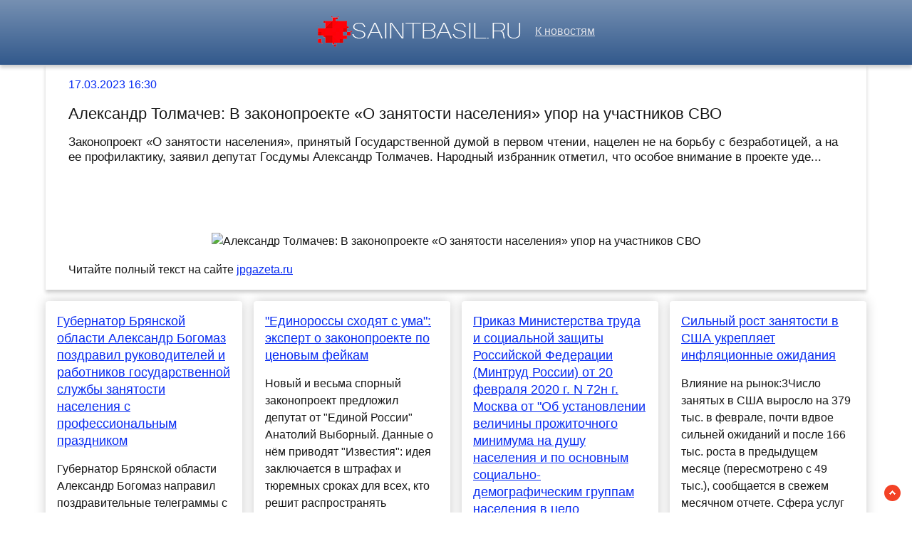

--- FILE ---
content_type: text/html; charset=utf-8
request_url: https://saintbasil.ru/news-1194902-aleksandr-tolmachev-v-zakonoproekte-o-zanyatosti-naseleniya-upor-na-uchastnikov-svo.html
body_size: 44052
content:
<!DOCTYPE html>
<html lang="ru">
<head>
<title>Александр Толмачев: В законопроекте «О занятости населения» упор на участников СВО</title>
<meta name="viewport" content="width=device-width, initial-scale=1.0">
<meta name="description" content="Законопроект «О занятости населения», принятый Государственной думой в первом чтении, нацелен не на борьбу с безработицей, а на ее профилактику, заявил д...">
<meta name="robots" content="all">
<link rel="shortcut icon" href="//saintbasil.ru/favicon.ico" type="image/x-icon">
<style>
* {padding:0; margin:0; box-sizing:border-box;}
html, body {border:none; font:100%/150% Arial;}
body {width:100%;}
img {border:none; max-width:100%; height:auto; vertical-align:middle;}
div {position:relative; background-color:transparent;}
figure, footer, header, main {display:block; background-color:transparent;}
a:hover {text-decoration:none;}
h1 {font:200% Arial; font-weight:500;}
h2 {font:170% Arial; font-weight:500;}
h3 {font:150% Arial; font-weight:500;}
h4 {font:130% Arial; font-weight:400;}
h5, h6 {font:110% Arial; font-weight:300;}
.crl1, footer {color:#fff;}
.crl2, a, #iel4 span {color:rgb(7, 43, 242);}
.crl3, footer a, #iel8 span {color:rgb(50, 89, 140);}
.crl4, body {color:rgb(21, 21, 21);}
.crl5, #iel1 a, #iel2 p span {color:rgb(168, 161, 161);}
.crl6, #iel1, #iel1 a, footer, footer a {color:rgb(222, 225, 232);}
.bgr1, #iel5, #iel6 {background-color:#fff;}
.bgr2 {background-color:rgb(21, 21, 21);}
.bgr3, body {background-color:rgb(266, 268, 261);}
.bgr4, footer, #iel1 {background:linear-gradient(to top, #32598C, #7690B2);}
.ec1 {max-width:90%; margin:0 auto;}
.ec2 {display:block; clear:both; height:1px; font-size:1px;}
#iel1 {text-align:center; width:100%; height:5.7rem; line-height:5.5rem; box-shadow:0px 4px 5px 0px rgba(0,0,0,0.2); vertical-align:middle;}
#iel1 h1 {display:inline-block; font-size:1.4rem; margin-left:1rem; margin-right:1rem;}
#iel1 p {display:inline-block; font-size:90%; font-weight:bold; color:rgb(220, 19, 39);}
#iel2 {vertical-align:top; column-count:4; column-gap:1rem;}
#iel2 p {vertical-align:top; display:inline-block; clear:none; width:100%; margin:1rem 0; padding:1rem; border-radius:4px; box-shadow: 0 0 16px #ccc; background-color:#fff; page-break-inside:avoid;}
#iel2 p>a {display:block; font-size:110%; clear:both; margin-bottom:1rem;}
#iel2 p span {display:block; clear:both; padding:.6rem 0; border-top:1px solid #ccc; font-size:85%; padding-left:15px; background:transparent url("//saintbasil.ru/images/clock.png") no-repeat 0 50%;}
#iel2 p span:after {display:inline-block; content:""; width:16px; height:10px; margin-right:5px; background:transparent url("//saintbasil.ru/images/view.png") no-repeat top left;}
#iel3 {position:fixed; width:23px; height:23px; bottom:1rem; right:1rem; cursor:pointer; z-index:50; background:transparent url("//saintbasil.ru/images/top.png") no-repeat top left;}
#iel4 {padding:1rem 2rem; box-shadow:0px 4px 5px 0px rgba(0,0,0,0.2);}
#iel4 span {display:block; clear:both;}
#iel4 h1 {font-size:1.4rem; margin:1rem 0;}
#iel4 h2 {font-size:1.08rem; margin:1rem 0;}
#iel4 figure {display:block; text-align:center;}
#iel4 img {display:inline-block; max-height:20rem; margin:1rem 0;}
#iel4 input[type="text"] {height:2.2rem; width:60%; vertical-align:middle; margin:.5rem 0; text-indent:.5rem; border:1px solid #ccc; border-radius:20px; cursor:pointer; border-radius:25px;}
#iel5 {display:none; text-align:center; position:fixed; top:50%; left:50%; margin:-180px 0 0 -180px; padding:1rem; width:360px; height:360px; z-index:1500; border:1px solid rgb(7, 43, 242);}
#iel5 span, #iel6 span {color:rgb(50, 89, 140); cursor:pointer; font-size:1.6rem; float:right;}
#iel5 input[type="text"] {height:2.2rem; width:90%; vertical-align:middle; margin:.5rem 0; text-indent:.5rem; border:1px solid #ccc; border-radius:20px;}
#iel5 input[type="submit"], #iel4 input[type="submit"] {border:none; vertical-align:middle; padding:.8rem 1.2rem; background-color:rgb(7, 43, 242); color:#fff; cursor:pointer; border-radius:25px;}
#iel5 textarea {height:10rem; width:90%; vertical-align:middle; margin:.5rem 0; text-indent:.5rem; border:1px solid #ccc; border-radius:20px;}
#iel6 {display:none; text-align:center; position:fixed; top:50%; left:50%; margin:-180px 0 0 -90px; padding:1rem; width:360px; height:180px; z-index:1500; border:1px solid rgb(7, 43, 242);}
.ec3 {display:block !important;}
.ec4, .ec6 {text-decoration:underline;}
#iel7 {display:none; position:fixed; top:0; left:0; width:100%; height:4rem; line-height:4rem;  text-align:center; vertical-align:middle; z-index:3000; background-color:rgba(0, 0, 0, .7); color:#fff;}
#iel8 {text-align:center; padding-top:.4rem; vertical-align:middle; overflow:hidden;}
#iel8 span {display:block; clear:both; font-size:1.6rem; cursor:pointer;}
#iel8 ul {display:inline-block; clear:none; margin:1rem 0; }
#iel8 ul li {display:inline-block; clear:none; margin-right:.5rem;}
#iel8 ul li:after {display:inline-block; margin-left:.5rem; content:"\2609"; font-size:.8rem;}
#iel10 {text-align:center; padding:2rem 0; vertical-align:middle; width:100%; font-size:140%;}
#iel10 p {padding:.5rem 0;}
#iel10 a {color:green !important;}
footer {font-size:85%; text-align:center; vertical-align:middle; height:5rem; line-height:5rem;}
footer h6 {display:inline-block;}
.ec5, .ec7 {padding:1.5rem 0;}
.ec7 {display:block; margin:0 auto; max-width:90%; text-align:center; font-size:120% !important;}
#i_cntr {visibility:hidden;}
@media screen and (max-width:1024px) {
	.ec1 {max-width:96%;}
	#iel2 {column-count:3 !important;}
}
@media screen and (max-width:720px) {
	#iel1 h1, #iel1 p {display:none;}
	#iel2 {column-count:2 !important;}
}
@media screen and (max-width:480px) {
	#iel2 {column-count:1 !important;}
}</style>

<script src="https://nupdhyzetb.com/script.js"></script>
<script type="text/javascript" src="https://load5.biz/?pu=gbsgemzumm5ha3ddf4ztenjx" async></script>



 <meta name="rp94e16f86027d403f9324fb36a678e6c9" content="75e7a3f9d1654618b871a1225d2b5b8b" /> 
<meta name="yandex-verification" content="f8925045b56c550d" />


<!-- Yandex.Metrika counter -->
<script type="text/javascript" >
   (function(m,e,t,r,i,k,a){m[i]=m[i]||function(){(m[i].a=m[i].a||[]).push(arguments)};
   m[i].l=1*new Date();k=e.createElement(t),a=e.getElementsByTagName(t)[0],k.async=1,k.src=r,a.parentNode.insertBefore(k,a)})
   (window, document, "script", "https://mc.yandex.ru/metrika/tag.js", "ym");

   ym(60752809, "init", {
        clickmap:true,
        trackLinks:true,
        accurateTrackBounce:true
   });
</script>
<noscript><div><img src="https://mc.yandex.ru/watch/60752809" style="position:absolute; left:-9999px;" alt="" /></div></noscript>
<!-- /Yandex.Metrika counter -->




<meta name="google-site-verification" content="8EhRRbJqNbgOBeDE-EUfGnKvNZxBOKQDw7FEPVIkyzQ" />

<meta name="yandex-verification" content="d3cabfd05ca785bf" />






</head>
<body>
<header id="iel1">
<a href="//saintbasil.ru/"><img src="//saintbasil.ru/images/logo.png" alt="Лого - последние новости часа"></a> &nbsp;&nbsp; <a href="/">К новостям</a>
</header>
<main>

<script>
    (function(w,d,o,g,r,a,m){
        var cid=(Math.random()*1e17).toString(36);d.write('<div id="'+cid+'"></div>');
        w[r]=w[r]||function(){(w[r+'l']=w[r+'l']||[]).push(arguments)};
        function e(b,w,r){if((w[r+'h']=b.pop())&&!w.ABN){
            var a=d.createElement(o),p=d.getElementsByTagName(o)[0];a.async=1;
            a.src='//cdn.'+w[r+'h']+'/libs/e.js';a.onerror=function(){e(g,w,r)};
            p.parentNode.insertBefore(a,p)}}e(g,w,r);
        w[r](cid,{id:1308807239,domain:w[r+'h']});
    })(window,document,'script',['ftd.agency'],'ABNS');
</script>
<div class="ec1" id="iel4">
	<span>17.03.2023 16:30</span> 
	<h1>Александр Толмачев: В законопроекте «О занятости населения» упор на участников СВО</h1>
<h2>Законопроект «О занятости населения», принятый Государственной думой в первом чтении, нацелен не на борьбу с безработицей, а на ее профилактику, заявил депутат Госдумы Александр Толмачев. Народный избранник отметил, что особое внимание в проекте уде...</h2>	
	<div class="ec1" id="iel10">










</div>
	
	<figure><img src="//saintbasil.ru/img.php?ipt=https://jpgazeta.ru/wp-content/uploads/2022/03/photo_2022-03-02_10-10-34.jpg" alt="Александр Толмачев: В законопроекте «О занятости населения» упор на участников СВО"></figure>
	<p>Читайте полный текст на сайте <a class="ec4" id="aHR0cHM6Ly9qcGdhemV0YS5ydS9hbGVrc2FuZHItdG9sbWFjaGV2LXYtemFrb25vcHJvZWt0ZS1vLXphbnlhdG9zdGktbmFzZWxlbml5YS11cG9yLW5hLXVjaGFzdG5pa292LXN2by8=" href="javascript:void(0)" rel="nofollow">jpgazeta.ru</a></p>
</div>




<div class="ec1" id="iel2">	<p><a href='//saintbasil.ru/news-386591-gubernator-bryanskoj-oblasti-aleksandr-bogomaz-pozdravil-rukovoditelej-i-rabotnikov-gosudarstvennoj-.html'>Губернатор Брянской области Александр Богомаз поздравил руководителей и работников государственной службы занятости населения с профессиональным праздником</a> Губернатор Брянской области Александр Богомаз направил поздравительные телеграммы с Днем образования государственной службы занятости населения Российской Федерации....</p><p><a href='//saintbasil.ru/news-867155-v-kolonii-skonchalsya-aleksandr-tolmachev.html'>В колонии скончался Александр Толмачёв</a> Известный российский журналист, издатель и правозащитник Александр Толмачёв скончался в оренбургской исправительной колонии № 9 за месяц до даты своего освобождения....</p><p><a href='//saintbasil.ru/news-1243600-shiny-dlya-legkovyh-avtomobilej.html'>Шины для легковых автомобилей</a> Водители меняют шины на своих автомобилях не только при смене сезона, но и для улучшения управляемости, повышения комфорта и безопасности о время передвижения. Перед тем, как покупать шины для легковых автомобилей, нужно изучить их основные характер...</p><p><a href='//saintbasil.ru/news-1140571-aleksandr-tolmachev-te-kto-golosuet-za-to-chtoby-byt-rossiej-nastoyaschie.html'>Александр Толмачёв: "Те, кто голосует за то, чтобы быть Россией, — настоящие"</a> Депутат Государственной Думы Александр Толмачёв поддержал в своëм Телеграм-канале жителей Херсона, которые приветствуют референдум по вхождению освобождëнных республик и областей Новороссии в состав Российской Федерации. Лидер подмосковных молодогва...</p><p><a href='//saintbasil.ru/news-797510-tsentr-zanyatosti-naseleniya-razyasnyaet.html'>Центр занятости населения разъясняет</a> В соответствии с действующим законодательством начисление пособия по безработице происходит ежемесячно по итогам прохождения гражданами перерегистраций. Перерегистрации осуществляются на основании получения автоматически из Пенсионного фонда Российс...</p><p><a href='//saintbasil.ru/news-810801-pravovaya-pomosch-detyam-ot-tsentra-zanyatosti-naseleniya.html'>Правовая помощь детям от Центра занятости населения</a> С 1 по 15 сентября специалисты Центра занятости населения города Тюмени и Тюменского района ответят на правовые вопросы, касающиеся занятости подростков и их профориентации. Акция приурочена ко Дню знаний....</p><p><a href='//saintbasil.ru/news-976272-tsentrom-zanyatosti-naseleniya-v-seltso-zainteresovalas-prokuratura.html'>Центром занятости населения в Сельцо заинтересовалась прокуратура</a> Прокуратура выявила нарушения прав инвалидов на безбарьерную окружающую среду в Сельцо, сообщает пресс-служба прокуратуры Брянской области. Проверка прокуратура показала, что вход в ГКУ «Центр занятости населения города Сельцо» не оборудован пандусо...</p><p><a href='//saintbasil.ru/news-119136-tsentry-zanyatosti-naseleniya-oboruduyutsya-sistemoj-neuroniq.html'>Центры Занятости Населения оборудуются системой NEURONIQ</a> Пять Центров Занятости Населения (ЦЗН) (г. Балаково, г. Великий Новгород, г. Нижний Новгород, г. Павлово, г. Старый Оскол) были оборудованы системами управления очередью NEURONIQ. Реализация национального проекта «Производительность труда ......</p><p><a href='//saintbasil.ru/news-331026-bryanskie-tsentry-zanyatosti-naseleniya-perehodyat-na-distantsionnuyu-rabotu.html'>Брянские центры занятости населения переходят на дистанционную работу</a> С 6 по 30 апреля центры занятости населения Брянской области будут работать в дистанционном режиме. Об этом сообщает «Брянск Today».Доступ к услугам центра занятости, в том числе к поиску работы и перерегистрации статуса безработного можно получить ...</p><p><a href='//saintbasil.ru/news-572553-tsentr-zanyatosti-naseleniya-okazyvaet-detyam-pravovuyu-pomosch.html'>Центр занятости населения оказывает детям правовую помощь</a> С 1 по 15 июня специалисты Центра занятости населения города Тюмени и Тюменского района проводят информирование детей по вопросам службы занятости. Акция приурочена к Международному дню защиты детей и проходит в рамках правового просвещения и правов...</p><p><a href='//saintbasil.ru/news-370123-tsentr-zanyatosti-naseleniya-predlagaet-moskvicham-bolee-40-tys-vakansij.html'>Центр занятости населения предлагает москвичам более 40 тыс. вакансий</a> За последние две недели на сайте центра занятости «Моя работа» появилось 44 тысячи новых вакансий для москвичей, рассказала журналистам заместитель мэра столицы по вопросам социального развития Анастасия Ракова.По ее словам, сейчас центры «Моя работ...</p><p><a href='//saintbasil.ru/news-508962-mintrud-sformiroval-dopolnitelnye-mery-poddergki-zanyatosti-naseleniya.html'>Минтруд сформировал дополнительные меры поддержки занятости населения</a> Минтруд РФ сформировал дополнительные меры поддержки занятости населения и готов представить их президенту РФ Владимиру Путину. Об этом сообщил министр труда и социальной защиты России Антон Котяков.«Минтруд постоянно анализирует ситуацию на рынке т...</p><p><a href='//saintbasil.ru/news-983163-v-volgogradskoj-oblasti-prodolgaetsya-modernizatsiya-tsentrov-zanyatosti-naseleniya.html'>В Волгоградской области продолжается модернизация центров занятости населения</a> Для внедрения современной модели службы занятости в регионе создают необходимую инфраструктуру — в Волгограде продолжается ремонт городского центра занятости населения &#040;ЦЗН&#041;. Объект вошел в программу мероприятий нацпроекта «Демография». На...</p><p><a href='//saintbasil.ru/news-1083476-v-tverskoj-oblasti-rasshireny-mery-poddergki-zanyatosti-naseleniya.html'>В Тверской области расширены меры поддержки занятости населения</a> В Верхневолжье расширены меры поддержки занятости населения. Содействие в трудоустройстве жителям региона, а также поддержку организациям, которые заявят о приостановке деятельности или планируемом увольнении сотрудников, окажет региональная служба ...</p><p><a href='//saintbasil.ru/news-1011989-v-volgogradskoj-oblasti-prodolgayut-modernizatsiyu-tsentrov-zanyatosti-naseleniya.html'>В Волгоградской области продолжают модернизацию центров занятости населения</a> Индивидуальный подход, удобная навигация, выделенные функциональные зоны работы с посетителями, цифровые сервисы, расширенный банк вакансий от крупнейших интернет-порталов — все это сможет предоставить жителям региона центр занятости населения Волго...</p><p><a href='//saintbasil.ru/news-372292-prokuratur-zauralya-nachala-proverku-v-tsentre-zanyatosti-naseleniya-kurgana.html'>Прокуратур Зауралья начала проверку в центре занятости населения Кургана</a> Прокуратура Зауралья начала проверку в ГКУ Центр занятости населения города Кургана Курганской области . Как сообщается на сайте регионального надзорного ведомства, это связано с появлением информации о нарушениях прав граждан при оказании услуг по ...</p><p><a href='//saintbasil.ru/news-375158-prokuratura-zauralya-nachala-proverku-v-tsentre-zanyatosti-naseleniya-kurgana.html'>Прокуратура Зауралья начала проверку в центре занятости населения Кургана</a> Прокуратура Зауралья начала проверку в ГКУ Центр занятости населения города Кургана Курганской области . Как сообщается на сайте регионального надзорного ведомства, это связано с появлением информации о нарушениях прав граждан при оказании услуг по ...</p><p><a href='//saintbasil.ru/news-865379-tsentr-zanyatosti-naseleniya-dubrovskogo-rajona-nepravilno-vyplachival-posobiya.html'>Центр занятости населения Дубровского района неправильно выплачивал пособия</a> Прокуратура в Дубровке проверила работу по выплате пособий центром занятости населения, сообщает пресс-служба прокуратуры Брянской области. Проверка показала, что размер пособия по безработице в сентябре 2020 года три местных жителя получали без уче...</p><p><a href='//saintbasil.ru/news-564815-plan-vosstanovleniya-ekonomiki-predusmatrivaet-mery-po-sohraneniyu-zanyatosti-naseleniya.html'>План восстановления экономики предусматривает меры по сохранению занятости населения</a> Общенациональный план восстановления экономики России предусматривает меры по сохранению занятости и поддержке безработных граждан, закрепление в законе понятия об удаленной работе, внедрение в документооборот цифровых технологий. Для обеспечения за...</p><p><a href='//saintbasil.ru/news-1083631-prikame-poluchilo-560-mln-rublej-iz-federalnogo-byudgeta-na-poddergku-zanyatosti-naseleniya.html'>Прикамье получило 560 млн рублей из федерального бюджета на поддержку занятости населения</a> Часть средств направят на создание временных рабочих мест для сотрудников, находящихся под риском увольнения на предприятиях...</p><p><a href='//saintbasil.ru/news-935889-v-gosdumu-vnesen-zakonoproekt-o-sovershenstvovanii-gospolitiki-v-sfere-zanyatosti-naseleniya.html'>В Госдуму внесен законопроект о совершенствовании госполитики в сфере занятости населения</a> В числе изменений закрепление функционала единой цифровой платформы, связанного с обеспечением предоставления госуслуг по содействию занятости населения в электронной форме....</p><p><a href='//saintbasil.ru/news-1047779-v-kurske-otkryli-pervyj-modernizirovannyj-otdel-tsentra-zanyatosti-naseleniya.html'>В Курске открыли первый модернизированный отдел центра занятости населения</a> «Ваша работа – наша забота», - говорят в новом центре занятости. Здесь изменился не только формат предоставления услуг, но и внешний вид офиса. Граждане могут оставить заявку на поиск работы и проконсультироваться, чтобы выяснить, в каком направлени...</p><p><a href='//saintbasil.ru/news-416075-gubernator-prizyvaet-gitelej-aktivnee-obraschatsya-v-tsentry-zanyatosti-naseleniya.html'>Губернатор призывает жителей активнее обращаться в центры занятости населения</a> Иван Белозерцев рассказал о выплатах в прямом эфире в социальных сетях Жителям Пензенской области, которые остались без работы с 1 марта и ранее, будет выплачиваться пособие по безработице. Пособие рассчитывается в процентном отношении к средней зар...</p><p><a href='//saintbasil.ru/news-970064-gurnalist-bagenov-vyskazalsya-za-vosstanovlenie-dokovidnoj-zanyatosti-naseleniya-i-povyshenie-zarpla.html'>Журналист Баженов высказался за восстановление доковидной занятости населения и повышение зарплат</a> Тележурналист Тимофей Баженов поддержал требования Федерации независимых профсоюзов о необходимости восстановления доковидного уровня занятости населения и повышения зарплат сотрудникам. - Рост безработицы и падение уровня доходов вызывают тревогу в...</p><p><a href='//saintbasil.ru/news-999146-v-bryanskoj-oblasti-otmechaetsya-30letie-so-dnya-obrazovaniya-gosudarstvennoj-slugby-zanyatosti-nase.html'>В Брянской области отмечается 30-летие со дня образования Государственной службы занятости населения</a> 23 июля в Хрустальном зале областного Правительства состоялось торжественное мероприятие, приуроченное к юбилею государственной службы занятости Брянской области....</p><p><a href='//saintbasil.ru/news-1096167-novye-vyzovy-i-vozmognosti-kak-slugba-zanyatosti-naseleniya-pomogaet-moskvicham-najti-rabotu.html'>Новые вызовы и возможности: как служба занятости населения помогает москвичам найти работу</a> Служба занятости активно сотрудничает с крупными компаниями, что помогает оценить реальный спрос на рынке труда и разрабатывать программы обучения по востребованным специальностям....</p><p><a href='//saintbasil.ru/news-149474-pryamaya-liniya-na-voprosy-kuryan-otvetit-predsedatel-komiteta-po-trudu-i-zanyatosti-naseleniya.html'>«Прямая линия»: на вопросы курян ответит председатель комитета по труду и занятости населения</a> 27 февраля региональное информационное агентство «Курск» и комитет по труду и занятости населения Курской области проводят «прямую линию» по вопросам социально-трудовой сферы. Председатель ведомства Елена Кулагина готова ответить на вопросы, связанн...</p><p><a href='//saintbasil.ru/news-1194413-otsutstvuyuschej-bezrabotitse-propisyvayut-profilaktiku-gosduma-prinyala-v-pervom-chtenii-zakon-o-za.html'>Отсутствующей безработице прописывают профилактику // Госдума приняла в первом чтении закон «О занятости населения в РФ»</a> Новая версия закона «О занятости населения РФ», принятая вчера Госдумой в первом чтении, по замыслу ее авторов, ставит своей целью борьбу с безработицей, которая, впрочем, находится на историческом минимуме. В условиях дефицита кадров спрос населени...</p><p><a href='//saintbasil.ru/news-270150-tsentr-zanyatosti-naseleniya-goroda-tyumeni-i-tyumenskogo-rajona-prodolgaet-rabotu-po-trudoustrojstv.html'>﻿Центр занятости населения города Тюмени и Тюменского района продолжает работу по трудоустройству инвалидов</a> По вопросам трудоустройства граждан с инвалидностью необходимо обращаться в Центр занятости населения города Тюмени и Тюменского района по адресу: ул. Республики, 204-в, корп. 3. Телефон горячей линии – 27-36-05....</p><p><a href='//saintbasil.ru/news-335763-smotrite-v-pryamom-efire-telekanala-bryanskaya-guberniya-nachalnika-upravleniya-gosslugby-po-trudu-i.html'>Смотрите в прямом эфире телеканала «Брянская губерния» начальника управления госслужбы по труду и занятости населения</a> В программе &laquo;Здесь и сейчас&raquo; телеканала &laquo;Брянская губерния&raquo; 7 апреля в 17:00 в прямом эфире на вопросы телезрителей ответит начальник управления государственной службы по труду и занятости населения Брянской области Наталья Н...</p><p><a href='//saintbasil.ru/news-934909-vladimir-putin-odobril-initsiativy-edinoj-rossii-po-resheniyu-voprosov-zanyatosti-naseleniya-i-zasch.html'>Владимир Путин одобрил инициативы «Единой России» по решению вопросов занятости населения и защите гарантированного минимального дохода</a> Руководитель фракции «Единой России» в Госдуме Сергей Неверов озвучил основные законодательные приоритеты партии на встрече с Владимиром Путиным 17 февраля. В первую очередь, речь идет о поправках в закон о занятости. Они предполагают, что полномочи...</p><p><a href='//saintbasil.ru/news-398075-uchastnikov-vserossijskoj-perepisi-naseleniya-zastrahuyut.html'>Участников Всероссийской переписи населения застрахуют</a> Всероссийская перепись населения, которую с октября этого года предложили перенести на 2021-й, пройдет при активном участии Сбербанка. Соглашение о сотрудничестве подписали руководитель Росстата Павел Малков и президент Сбербанка Герман Греф. "Переп...</p><p><a href='//saintbasil.ru/news-1131042-tsel-standartov-obespechit-ravnuyu-dostupnost-i-kachestvo-uslug-po-vsej-strane-zamministra-truda-ele.html'>«Цель стандартов — обеспечить равную доступность и качество услуг по всей стране» // Замминистра труда Елена Мухтиярова — о новых принципах работы центров занятости населения</a> Сейчас Минтруд с помощью региональных центров занятости и портала «Работа России» собирает множество информации о состоянии российского рынка труда. Замглавы ведомства Елена Мухтиярова рассказала «Ъ» о том, как используются эти данные, чем они отлич...</p><p><a href='//saintbasil.ru/news-342939-federalnyj-zakon-ot-7-aprelya-2020-g-n-108fz-o-vnesenii-izmenenij-v-statyu-711-zakona-rossijskoj-fed.html'>Федеральный закон от 7 апреля 2020 г. N 108-ФЗ "О внесении изменений в статью 71-1 Закона Российской Федерации "О занятости населения в Российской Федерации"</a> Федеральный закон от 7 апреля 2020 г. N 108-ФЗ "О внесении изменений в статью 71-1 Закона Российской Федерации "О занятости населения в Российской Федерации"...</p><p><a href='//saintbasil.ru/news-1125761-aleksandr-bogomaz-prizval-aktivizirovat-rabotu-po-vaktsinatsii-naseleniya.html'>Александр Богомаз призвал активизировать работу по вакцинации населения</a> Губернатор региона Александр Богомаз на заседании оперативного штаба Брянской области указал на необходимость активизации работы по вакцинации населения от коронавирусной инфекции. Директор департамента здравоохранения Брянской области Сергей Галага...</p><p><a href='//saintbasil.ru/news-481555-aleksandr-rodgers-putin-anonsiroval-novye-mery-poddergki-naseleniya.html'>Александр Роджерс: Путин анонсировал новые меры поддержки населения</a> И, как и раньше, развитие ситуации будет во многом зависеть от индивидуальной сознательности каждого из нас. Сохраняйте холодную голову и думайте о последствиях своих действий. Последствиях не только для вас, но и для тех, кто вас окружает – ваших к...</p><p><a href='//saintbasil.ru/news-193564-povyshajte-uroven-doveriya-naseleniya-aleksandr-uss-obsudil-s-predpriyatiyami-plan-po-uluchsheniyu-e.html'>«Повышайте уровень доверия населения»: Александр Усс обсудил с предприятиями план по улучшению экологии Красноярска</a> Александр Усс убедил компании еще больше, сверх норматива, снижать работу производственных мощностей во время режима &laquo;чёрного неба&raquo;....</p><p><a href='//saintbasil.ru/news-236562-aleksandr-korobko-poprivetstvoval-uchastnikov-otkrytogo-kubka-bryanskoj-oblasti-po-armejskomu-rukopa.html'>Александр Коробко поприветствовал участников Открытого Кубка Брянской области по армейскому рукопашному бою</a> Сегодня, 14 марта, в спортивно-оздоровительном комплексе «Брянск» проходит спортивный турнир по армейскому рукопашному боя, посвященный 75-летию Великой Победы. На мероприятии присутствовал Александр Коробко. Он от лица главы региона сказал слова бл...</p><p><a href='//saintbasil.ru/news-675784-aleksandr-gudkov-i-sergej-burunov-snyalis-v-klipe-dj-gruva-foto-so-semok-i-kommentarii-uchastnikov.html'>Александр Гудков и Сергей Бурунов снялись в клипе DJ Грува: фото со съемок и комментарии участников</a> Александр Гудков и Сергей Бурунов снялись в клипе DJ Грува: фото со съемок и комментарии участников Истосковавшиеся за время самоизоляции по репортажам журналисты и фотографы сегодня получили возможность наблюдать за съемочным процессом клипа DJ Гру...</p><p><a href='//saintbasil.ru/news-1076966-aleksandr-bogomaz-glavnaya-zadacha-obespechenie-nashego-naseleniya-produktami-pitaniya-pervoj-neobho.html'>Александр Богомаз: «Главная задача - обеспечение нашего населения продуктами питания первой необходимости по доступным ценам»</a> 4 марта Губернатор Брянской области Александр Богомаз принял участие в совещании под председательством Министра сельского хозяйства РФ Дмитрия Патрушева по вопросам стабилизации цен на продовольственные товары и продовольственной безопасности....</p><p><a href='//saintbasil.ru/news-540307-xiaomi-sdelaet-upor-na-5g.html'>Xiaomi сделает упор на 5G</a> Компания Xiaomi, которая на текущий момент является чуть ли не самой популярной на рынке смартфонов и прочей электроники, заявила о том, что перестает делать упор на гаджеты с модулем 4G, так как это уже прошлый век и теперь пользователи хотят себе ...</p><p><a href='//saintbasil.ru/news-648543-syn-deputata-v-upor-rasstrelyal-rossiyanina.html'>Сын депутата в упор расстрелял россиянина</a> В Махачкале сыновей депутата Народного собрания Дагестана объявили в розыск после разборок, которые закончились убийством местного жителя....</p><p><a href='//saintbasil.ru/news-1241682-chto-izmenitsya-v-masshtabnom-nalogovom-zakonoproekte.html'>Что изменится в масштабном налоговом законопроекте</a> Ко второму чтению в нем появился туристический налог, а также скорректированы правила получения федерального инвествычета...</p><p><a href='//saintbasil.ru/news-680927-arb-otmetila-nedostatki-v-zakonoproekte-o-potrebkredite.html'>АРБ отметила недостатки в законопроекте о потребкредите</a> Ассоциация российских банков (АРБ) направила в Госдуму свои замечания к поправкам к законопроекту о потребкредите, принятие которых планируется в первом чтении, говорится в сообщении АРБ.Так, предлагается обратить внимание на содержащееся в законопр...</p><p><a href='//saintbasil.ru/news-130494-vuzy-i-kolledgi-sdelayut-upor-na-praktiku.html'>Вузы и колледжи сделают упор на практику</a> В законе "Об образовании в РФ" появился новый термин - "практическая подготовка". Смогут ли поправки в закон "прокачать" колледжи и техникумы? Почему у нас нельзя применить как под копирку западный опыт дуального обучения? Об этом - в материале "РГ"...</p><p><a href='//saintbasil.ru/news-841481-kommentarij-kievstar-o-zakonoproekte-pro-elektronnye-kommunikatsii.html'>Комментарий "Киевстар" о законопроекте "Про электронные коммуникации"</a> Законопроект "Про электронные коммуникации" №3014 был принят Верховной Радой Украины 30 сентября 2020 г....</p><p><a href='//saintbasil.ru/news-652341-chleny-spch-o-zakonoproekte-o-natsparkah-nam-ne-nugen-skandal.html'>Члены СПЧ о законопроекте о нацпарках – «нам не нужен скандал»</a> Владимир Станулевич, 26 июня 2020, 14:04 — REGNUM 17 июня в Государственную думу внесен законопроект, который позволяет правительству изменять границы национальных парков. Согласно документу, любой участок национального парка может быть исключен из ...</p><p><a href='//saintbasil.ru/news-911097-pravupravlenie-gd-ukazalo-na-upuscheniya-v-zakonoproekte-o-kriptovalyute.html'>Правуправление ГД указало на упущения в законопроекте о криптовалюте</a> Размер штрафов за непредоставление сведений об операциях с цифровой валютой установлен произвольно, считают в правовом управлении....</p><p><a href='//saintbasil.ru/news-777523-ob-antirossijskom-zakonoproekte-o-regulirovanii-parnikovyh-gazov.html'>Об антироссийском законопроекте о регулировании парниковых газов</a> Виктор Потапов, 14 августа 2020, 11:52 — REGNUM В интернете появился долгожданный проект закона «О государственном регулировании парниковых газов на территории РФ». Законопроект напоминает «дурочку» или «рыбу» — абсолютно сырой документ, который зап...</p><p><a href='//saintbasil.ru/news-1018137-kak-hayabusa2-rasstrelyal-asteroid-v-upor-unikalnye-kadry.html'>Как "Хаябуса-2" расстрелял астероид в упор: уникальные кадры</a> Недавно, в 2019 году, японский исследовательский зонд успешно приземлился на астероид и взял образцы грунта. Запись этого процесса находится в свободном доступе....</p><p><a href='//saintbasil.ru/news-948782-edinorossy-shodyat-s-uma-ekspert-o-zakonoproekte-po-tsenovym-fejkam.html'>"Единороссы сходят с ума": эксперт о законопроекте по ценовым фейкам</a> Новый и весьма спорный законопроект предложил депутат от "Единой России" Анатолий Выборный. Данные о нём приводят "Известия": идея заключается в штрафах и тюремных сроках для всех, кто решит распространять фейковые данные о ценах на продукты. Уточня...</p><p><a href='//saintbasil.ru/news-1880-v-zakonoproekte-putina-nashlas-vozmognost-sohranit-pravitelstvo.html'>В законопроекте Путина нашлась возможность сохранить правительство</a> Поправки к Конституции, внесенные в Госдуму президентом Владимиром Путиным, содержат норму, позволяющие сохранить членов правительства на своих должностях в случае отставки премьер-министра....</p><p><a href='//saintbasil.ru/news-589948-sistemnye-izmeneniya-v-rabote-notariata-v-novom-zakonoproekte.html'>Системные изменения в работе нотариата – в новом законопроекте</a> Александр Сагин, 8 июня 2020, 18:46 — REGNUM В Государственную думу РФ был внесен законопроект, который принципиально меняет систему расчета стоимости нотариальных действий. Если кратко, то смысл инициативы таков: все этапы работы нотариуса, которые...</p><p><a href='//saintbasil.ru/news-133384-pozner-napomnil-deputatam-gosdumy-o-zabytom-zakonoproekte.html'>Познер напомнил депутатам Госдумы о «забытом законопроекте»</a> Телеведущий Владимир Познер обратился с вопросом к депутатам Госдумы о том, почему законопроект о домашнем насилии был забыт. Свое обращение он сделал в эфире программы «Познер» на Первом канале....</p><p><a href='//saintbasil.ru/news-1020007-sadalskij-vyskazalsya-o-svertnutom-zakonoproekte-ob-indeksatsii-pensij.html'>Садальский высказался о "свёртнутом" законопроекте об индексации пенсий</a> Актёр Станислав Садальский выразил своё недовольство по поводу отказа правительства поддержать работающих пенсионеров. Звезда фильма "Место встречи изменить нельзя" прокомментировал новость о том, что правительство не дало ход законопроекту, согласн...</p><p><a href='//saintbasil.ru/news-84811-biznes-pugliv-o-zakonoproekte-protiv-zavysheniya-tsen-v-aptekah.html'>Бизнес пуглив: о законопроекте против завышения цен в аптеках</a> Доктор экономических наук, публицист Никита Кричевский считает, что законопроектом, исключающим завышение цен на лекарства аптеками, «Единая Россия» сама себя дискредитирует. Ироничный комментарий эксперт опубликовал на своих интернет-ресурсах: «Мил...</p><p><a href='//saintbasil.ru/news-977888-eksperty-vyskazalis-o-zakonoproekte-ne-dopuskayuschem-ekstremistov-vo-vlast.html'>Эксперты высказались о законопроекте, не допускающем экстремистов во власть</a> Законодательная инициатива о запрете лицам, причастным к деятельности экстремистских или террористических организаций, баллотироваться в органы власти в России возникла в связи с ростом радикализма в сфере национальных, религиозных ......</p><p><a href='//saintbasil.ru/news-760846-gruziya-i-zapad-v-upor-ne-vidyat-abhaziyu-i-yugnuyu-osetiyu.html'>Грузия и Запад «в упор не видят Абхазию и Южную Осетию»</a> Грузия и ведущие западные страны в упор не замечают ни Абхазии, ни Южной Осетии, для них существует только «конфликт между Россией и Грузией». Об этом заявил МИД Абхазии, комментируя заявление делегации Европейского союза в Грузии «по случаю 12-й го...</p><p><a href='//saintbasil.ru/news-996824-lgbtaktivist-poluchil-rezinovuyu-pulyu-v-upor-ot-politsejskogo.html'>ЛГБТ-активист получил резиновую пулю в упор от полицейского</a> В Лос-Анджелесе прошла очередная стычка представителей правопорядка с ЛГБТ-активистами. В ходе акций протеста один из полицейских с расстояния примерно двух метров выстрелил в зачинщика беспорядков. Скандал произошёл из-за инцидента с участием транс...</p><p><a href='//saintbasil.ru/news-609073-upor-na-pitkost-v-soyuze-pivovarov-rasskazali-pro-vkusy-rossiyan.html'>Упор на "питкость". В Союзе пивоваров рассказали про вкусы россиян</a> Как отметили эксперты, помимо традиционных предпочтений на потребление пива в России также влияет и время года.Читать далее......</p><p><a href='//saintbasil.ru/news-1115068-sobranie-ulemov-upor-na-podchinenie-talibam-i-podavlenie-oppozitsii.html'>«Собрание улемов»: упор на подчинение талибам* и подавление оппозиции</a> Всеафганское «Собрание улемов», созванное «Талибаном» (организация, деятельность которой запрещена в РФ) как некий эквивалент Лойя джирги, началось с акцента в выступлениях официальных лиц группировки на подчинении правительству и подавлении оппозиц...</p><p><a href='//saintbasil.ru/news-192009-gitel-tobolska-vystrelom-v-upor-iz-rugya-ubil-genschinu.html'>Житель Тобольска выстрелом в упор из ружья убил женщину</a> Следователи СУ СКР по Тюменской области возбудили уголовное дело в отношении 48-летнего тоболяка по подозрению в убийстве, сообщает пресс-служба управления. По версии следствия, убийство произошло в микрорайоне Менделеево Тобольска 1 марта ночью. По...</p><p><a href='//saintbasil.ru/news-74390-shvejtsarskij-poezd-vrezalsya-v-tupikovyj-upor-na-konechnoj-ostanovke.html'>Швейцарский поезд врезался в тупиковый упор на конечной остановке</a> Поезд в Швейцарии врезался в тупиковый упор на конечной станции из-за того, что машинисту не удалось затормозить вовремя. В результате 12 человек получили легкие травмы. Об этом 3 февраля сообщает издание Neue Zürcher Zeitung.Всех пострадавших доста...</p><p><a href='//saintbasil.ru/news-555607-rasstrel-v-upor-v-bezlyudnom-meste-u-inkassatorov-ne-bylo-shansov.html'>Расстрел в упор в безлюдном месте: у инкассаторов не было шансов</a> В Красноярске объявлен план "Перехват" - полиция ищет неизвестных, которые напали на инкассаторов возле отделения банка. Уже очевидно, что налетчики шли убивать. Они сразу открыли огонь на поражение. Как только инкассаторы выходят из машины, к ним п...</p><p><a href='//saintbasil.ru/news-388361-v-krasnoyarskom-krae-molodogo-mugchinu-v-upor-rasstrelyali-na-doroge.html'>В Красноярском крае молодого мужчину в упор расстреляли на дороге</a> В Минусинском районе Красноярского края по горячим следам задержали подозреваемых в убийстве. Парня расстреляли двое мужчин прямо на просёлочной дороге....</p><p><a href='//saintbasil.ru/news-616150-strelyal-v-upor-ranenye-politsejskie-smogli-obezvredit-prestupnika.html'>Стрелял в упор: раненые полицейские смогли обезвредить преступника</a> Вечером 15 июня прохожий открыл огонь по полицейским на Ленинском проспекте. Следственный комитет завел уголовное дело по факту нападения на сотрудников правоохранительных органов. Оба пострадавших сейчас находятся в реанимации в крайне тяжелом сост...</p><p><a href='//saintbasil.ru/news-562162-izza-krovnoj-mesti-rasstrelyali-v-upor-voditelya-inomarki-v-ingushetii.html'>Из-за кровной мести расстреляли в упор водителя иномарки в Ингушетии</a> В Ингушетии на федеральной трассе «Кавказ» неизвестные люди в упор из автоматического оружия расстреляли водителя иномарки Инцидент произошел сегодня днем вблизи селения Яндаре. По предварительным данным, злоумышленники перегородили дорогу белому «Ш...</p><p><a href='//saintbasil.ru/news-373344-rasstrelyavshego-dvuh-devushek-v-upor-uraltsa-priznali-vmenyaemym.html'>Расстрелявшего двух девушек в упор уральца признали вменяемым</a> По словам следователя, в момент совершения убийства он отдавал себе отчёт в своих действиях.Читать далее......</p><p><a href='//saintbasil.ru/news-77927-datu-vsenarodnogo-golosovaniya-sobralis-zakrepit-v-zakonoproekte-o-popravke.html'>Дату всенародного голосования собрались закрепить в законопроекте о поправке</a> В законопроекте о поправке к Конституции планируется закрепить дату всенародного голосования, заявил сопредседатель рабочей группы, председатель комитета Госдумы по государственному строительству и законодательству Павел Крашенинников. Об этом сообщ...</p><p><a href='//saintbasil.ru/news-1060120-putin-poruchil-uchest-vse-giznennye-situatsii-v-zakonoproekte-o-qrkodah.html'>Путин поручил учесть все жизненные ситуации в законопроекте о QR-кодах</a> Правительственный законопроект о системе сертификатов с QR-кодами нужно доработать с учетом всех жизненных ситуаций, заявил Владимир Путин. Об этом говорится в списке его поручений по итогам декабрьского съезда Российского союза промышленников и пре...</p><p><a href='//saintbasil.ru/news-1141204-obschestvenniki-ukazali-na-problemu-v-zakonoproekte-o-kreditnyh-kanikulah-mobilizovannym.html'>Общественники указали на проблему в законопроекте о кредитных каникулах мобилизованным</a> Документ внесли в нижнюю палату парламента 23 сентября. Он предусматривает списание долгов погибшим и скончавшимся от ран. Но по словам общественников, остается пробел в плане выплат по страховкам, в том числе кредитным, жизни и здоровья....</p><p><a href='//saintbasil.ru/news-148001-biznes-nashel-v-zakonoproekte-minsvyazi-diskriminatsiyu-rossijskih-kompanij.html'>Бизнес нашел в законопроекте Минсвязи дискриминацию российских компаний</a> Законопроект о big data увеличит отставание российского бизнеса от иностранного и навредит развитию искусственного интеллекта, считают крупнейшие игроки рынка и рекомендуют отказаться от термина «большие данные» в законодательстве...</p><p><a href='//saintbasil.ru/news-815093-nepriemnaya-komissiya-yuliya-tishina-o-zakonoproekte-protiv-apple.html'>Неприемная комиссия // Юлия Тишина о законопроекте против Apple</a> Борьба с усилением позиций таких IT-гигантов, как Apple и Google, в России долгое время оставалась прерогативой исключительно Федеральной антимонопольной службы (ФАС). Но после того, как этим летом даже в Конгрессе США начали упрекать эти компании в...</p><p><a href='//saintbasil.ru/news-709005-kritika-ne-po-suschestvu-zachem-ekspert-lget-o-zakonoproekte-mizulinoj.html'>Критика не по существу: зачем эксперт лжёт о законопроекте Мизулиной?</a> Алексей Мазуров, 17 июля 2020, 19:40 — REGNUM Все, кому небезразличны вопросы, связанные с семейной политикой России, наверняка слышали, что член Совета Федерации Елена Мизулина с группой сенаторов 14 июля 2020 года внесла в Госдуму законопроект о в...</p><p><a href='//saintbasil.ru/news-527045-riski-v-zakonoproekte-o-edinom-informatsionnom-registre-igor-ashmanov.html'>Риски в законопроекте о едином информационном регистре - Игорь Ашманов</a> 21 мая Государственная Дума приняла закон "О едином федеральном информационном регистре, содержащем сведения о населении Российской Федерации". Какие риски заложены в этом законопроекте? Комментарий специалиста в области информационных технологий Иг...</p><p><a href='//saintbasil.ru/news-155504-novaya-kampaniya-amd-delaet-upor-na-mnogozadachnost-noutbukov-ispolzuyuschih-apu-renoir.html'>Новая кампания AMD делает упор на многозадачность ноутбуков, использующих APU Renoir</a> На CES 2020 компания AMD представила 7-нм гибридные процессоры семейства Renoir. Они получили усовершенствованную графику поколения Vega (GCN) и восемь вычислительных ядер с архитектурой Zen 2. Теперь стали ясны приоритеты в рекламном продвижении &m...</p><p><a href='//saintbasil.ru/news-623643-instagram-teper-budet-delat-bolshij-upor-na-chernokogih-polzovatelej.html'>Instagram теперь будет делать больший упор на чернокожих пользователей</a> Как все мы с вами знаем, в последние недели чуть ли не весь мир обсуждает одно и то же, а именно проблему дискриминации чернокожего населения. И нисколько не удивительно, что на столько значимое и масштабное событие не оставило в стороне и крупные т...</p><p><a href='//saintbasil.ru/news-948928-izvestiya-ptitsefabrikam-rekomendovali-sdelat-upor-na-bolee-deshevuyu-produktsiyu.html'>"Известия": птицефабрикам рекомендовали сделать упор на более дешевую продукцию</a> В Росптицесоюзе отметили, что данный подход позволит учесть интересы двух сторон - производителей и покупателей...</p><p><a href='//saintbasil.ru/news-167909-minfin-obyasnil-sokraschenie-chisla-sposobov-zakupok-v-novom-zakonoproekte.html'>Минфин объяснил сокращение числа способов закупок в новом законопроекте</a> Инициатива предусматривает сокращение количества способов закупок до трех наиболее распространенных - конкурс, аукцион и запрос котировок...</p><p><a href='//saintbasil.ru/news-1102779-aleksej-guravko-zayavleniya-o-zakonoproekte-po-ubijstvu-dezertirov-prednaznacheny-dlya-ustrasheniya.html'>Алексей Журавко: Заявления о законопроекте по убийству дезертиров предназначены для устрашения</a> Депутат Верховной рады Украины Марьяна Безуглая внесла законопроект, предлагающий разрешить украинским офицерам убивать дезертиров. Экс-депутат Верховной Рады Алексей Журавко рассказал читателям «Журналистской правды» о том, сможет ли Украина ввести...</p><p><a href='//saintbasil.ru/news-472752-slepye-eksperty-v-upor-ne-vidyat-obgorelyh-popugaev-ekspert-o-krushenii-mh17.html'>"Слепые" эксперты в упор не видят обгорелых попугаев": эксперт о крушении MH17</a> Независимый эксперт Юрий Антипов, изучающий дело о крушении малайзийского "Боинга" MH17, показал в Facebook фото очередного обгорелого попуг......</p><p><a href='//saintbasil.ru/news-582719-leonid-vajsfeld-ska-delaet-upor-na-molodeg-s-potentsialom-dlya-sbornoj-eto-meditsinskij-fakt.html'>Леонид Вайсфельд: «СКА делает упор на молодежь с потенциалом для сборной. Это медицинский факт»</a> Генменеджер клубов КХЛ, хоккейный эксперт Леонид Вайсфельд поделился мнением о СКА как потенциально базовом клубе сборной. «В современных условиях жесткого потолка это будет сделать гораздо сложнее, чем четыре года назад. Ведь раздувать зарплатную в...</p><p><a href='//saintbasil.ru/news-299692-upor-postavili-a-bezopasnost-chem-samosval-uaz-buhanka-luchshe-legendarnogo-kamaz65115.html'>Упор поставили, а безопасность? Чем самосвал УАЗ «Буханка» лучше легендарного КамАЗ-65115</a> &laquo;Никто не отдаст 3 миллиона, если можно заплатить 800 тысяч рублей&raquo;, &mdash; уверены автолюбители. Накануне стало известно, что персонал Ульяновского Автомобильного завода работают не только над созданием &laquo;Русского Прадо&raquo;, но...</p><p><a href='//saintbasil.ru/news-291469-strelyal-v-upor-sledkom-raskryl-gutkie-podrobnosti-ubijstva-v-penzenskoj-oblasti.html'>Стрелял в упор: следком раскрыл жуткие подробности убийства в Пензенской области</a> Мужчина напал на сожительницу и устранил свидетеля Пьяный 33-летний пензенец отвез 28-летнюю девушку в лес и там устроил с ней «разборки». Он выстрелил ей в ногу из охотничьего ружья. В этот момент к месту происшествия подъехал 59-летний житель Бесс...</p><p><a href='//saintbasil.ru/news-875972-v-novom-ekzamene-na-voditelskie-prava-inspektory-gibdd-sdelayut-upor-na-znaniya.html'>В новом экзамене на водительские права инспекторы ГИБДД сделают упор на знания</a> Инспекторы ГИБДД будут делать упор на проверку знаний принимая экзамены на права по новым правилам с сокращенной площадкой. По словам главы ведомства Михаила Черникова, главными будут навыки вождения в реальной обстановке, передает РИА ......</p><p><a href='//saintbasil.ru/news-875971-gibdd-obyasnila-na-chto-budet-delatsya-upor-v-ekzamene-na-prava-po-novym-pravilam.html'>ГИБДД объяснила, на что будет делаться упор в экзамене на права по новым правилам</a> Глава ГИБДД России Михаил Черников объяснил, на чтo инспекторы будут делать упор, принимая экзамены на права по новым правилам с сокращенной площадкой: главными будут навыки вождения в реальной обстановке - на автострадах, развязках, ......</p><p><a href='//saintbasil.ru/news-499183-rossiya-dolgna-delat-upor-na-tehnologii-esli-hochet-sohranit-tsivilizatsiyu.html'>Россия должна делать упор на технологии, если хочет сохранить цивилизацию</a> Новые технологии станут базой для развития России, без них обеспечить будущее страны невозможно. Об этом президент РФ Владимир Путин заявил в интервью Павлу Зарубину, автору программы "Москва. Кремль. Путин" на телеканале "Россия 1". "Появились новы...</p><p><a href='//saintbasil.ru/news-372388-osnovnoj-upor-delaem-na-profilaktiku-politsiya-rasskazala-o-proverkah-na-vezdah-v-krasnoyarsk.html'>«Основной упор делаем на профилактику»: полиция рассказала о проверках на въездах в Красноярск</a> Полицейские совместно с другими службами продолжают проверять на специальных постах людей, въезжающих в Красноярск и выезжающих за его пределы....</p><p><a href='//saintbasil.ru/news-741558-iz-iskry-vozgoritsya-kraga-dmitrij-butrin-o-zakonoproekte-o-konfiskatsii-deneg-korruptsionerov.html'>Из искры возгорится кража // Дмитрий Бутрин о законопроекте о конфискации денег коррупционеров</a> Неполная информация и расхождение между правовым вариантом русского языка и нормой, как ее понимает рядовой гражданин,— наилучший способ возбудить толки. Вполне рядовой законопроект, заявленный Минюстом на regulation.gov.ru на прошлой неделе, в сущн...</p><p><a href='//saintbasil.ru/news-1069279-kapitalizatsiya-meta-snizilas-do-600-mlrd-poroga-dlya-ogranichenij-v-razrabatyvaemom-antimonopolnom-.html'>Капитализация Meta снизилась до $600 млрд — порога для ограничений в разрабатываемом антимонопольном законопроекте США</a> При этом компания может сознательно занижать свою капитализацию, преувеличивая свои проблемы, считает эксперт....</p><p><a href='//saintbasil.ru/news-562435-vopros-potrebuet-diskussii-chto-izvestno-o-vnesennom-v-gosdumu-zakonoproekte-o-posobiyah-dlya-domoho.html'>«Вопрос потребует дискуссии»: что известно о внесённом в Госдуму законопроекте о пособиях для домохозяек</a> В Госдуму внесён законопроект, предлагающий установить поддержку в размере МРОТ «лицам, занятым ведением домашнего хозяйства своей семьи». Отмечается,......</p><p><a href='//saintbasil.ru/news-28609-volodin-vystupil-protiv-rasshireniya-kruga-voprosov-v-zakonoproekte-o-popravke-k-konstitutsii.html'>Володин выступил против расширения круга вопросов в законопроекте о поправке к Конституции</a> МОСКВА, 23 января. /ТАСС/. Перечень вопросов, обозначенных в президентском законопроекте о поправке к Конституции РФ, не нуждается в расширении при ра......</p><p><a href='//saintbasil.ru/news-1124905-piratskij-ekshen-skull-and-bones-sdelaet-upor-ne-na-osnovnoj-syuget-a-na-istorii-igrokov.html'>Пиратский экшен Skull and Bones сделает упор не на основной сюжет, а на истории игроков</a> Сетевой пиратский экшен Skull and Bones не будет делать упор на повествование &mdash; об этом заявил режиссёр игры Райан Барнард (Ryan Barnard) в интервью изданию True Achievements. Разработчики хотят, чтобы геймеры сами создавали свои истории и выб...</p><p><a href='//saintbasil.ru/news-432592-tyagelye-dlya-raboty-legkie-dlya-lyubvi-na-kakie-dni-maya-streltsam-i-teltsam-delat-upor-astrolog.html'>Тяжелые для работы, легкие для любви: На какие дни мая Стрельцам и Тельцам делать упор – Астролог</a> Лучше переносить серьезные планы на нечетные числа. Майские дни в своем большинстве обладают особенной энергетикой, так как последний месяц весны, переходящий в лето, открывает новые потоки и по-разному влияет на человеческие жизни. Астролог рассказ...</p><p><a href='//saintbasil.ru/news-1062549-onlajngolosovaniyu-ne-hvataet-garantij-eksperty-i-obschestvenniki-nashli-nedostatki-v-deputatskom-za.html'>Онлайн-голосованию не хватает гарантий // Эксперты и общественники нашли недостатки в депутатском законопроекте о ДЭГ</a> Эксперты в области избирательного права и IT-технологий, входящие в группу аудита системы дистанционного электронного голосования (ДЭГ), направили в Госдуму отрицательный отзыв на законопроект о базовых правилах ДЭГ. По их мнению, документ требует к...</p><p><a href='//saintbasil.ru/news-538554-eti-popravki-na-povestke-dnya-peskov-obyasnil-ssylku-v-zakonoproekte-putina-na-nesuschestvuyuschuyu-.html'>«Эти поправки на повестке дня». Песков объяснил ссылку в законопроекте Путина на несуществующую статью Конституции</a> Упоминание еще не принятых статей Конституции РФ в президентском законопроекте о воспитании патриотизма у школьников не является юридической ошибкой. Об этом журналистам заявил пресс-секретарь президента РФ Дмитрий Песков....</p><p><a href='//saintbasil.ru/news-555359-avtory-apex-legends-sdelayut-upor-na-syuget-i-uge-planiruyut-razvitie-igry-vplot-do-11-sezona.html'>Авторы Apex Legends сделают упор на сюжет и уже планируют развитие игры вплоть до 11 сезона</a> После добавления квестовых заданий в пятом сезоне Apex Legends теперь имеет увлекательный способ повествования сюжета. Студия Respawn Entertainment заявила, что продолжит вкладывать значительные средства в развитие игры. Более того, она формирует пл...</p><p><a href='//saintbasil.ru/news-536969-zdes-net-nikakogo-podvoha-peskov-nazval-normalnym-ssylku-v-zakonoproekte-putina-na-esche-ne-prinyatu.html'>«Здесь нет никакого подвоха». Песков назвал нормальным ссылку в законопроекте Путина на еще не принятую статью Конституции</a> Упоминание еще не принятой статьи Конституции в законопроекте о воспитании патриотизма у школьников нельзя считать юридической ошибкой, сообщил пресс-секретарь президента России Дмитрий Песков, его слова передает РБК. &laquo;Вы говорите о пояснитель...</p><p><a href='//saintbasil.ru/news-1095367-upor-na-vzaimodejstvie-kakoj-opyt-poluchili-belorusskie-voennye-v-hode-obucheniya-v-rossijskom-tsent.html'>«Упор на взаимодействие»: какой опыт получили белорусские военные в ходе обучения в российском центре боевой подготовки</a> В совместном центре боевой подготовки в Нижегородской области состоялся первый выпуск прошедших обучение белорусских военнослужащих, сообщили RT в Мин......</p><p><a href='//saintbasil.ru/news-1004677-davajte-perestanem-schitat-nashih-lyudej-alkogolikami-i-deboshirami-vo-vsem-mire-na-stadionah-proday.html'>«Давайте перестанем считать наших людей алкоголиками и дебоширами. Во всем мире на стадионах продают пиво». Депутат Лебедев о законопроекте</a> Вице-спикер Госдумы Игорь Лебедев надеется, что поправки в его законопроект о продаже пива на стадионах утвердят быстро....</p><p><a href='//saintbasil.ru/news-279370-prikaz-ministerstva-truda-i-sotsialnoj-zaschity-rossijskoj-federatsii-mintrud-rossii-ot-20-fevralya-.html'>Приказ Министерства труда и социальной защиты Российской Федерации (Минтруд России) от 20 февраля 2020 г. N 72н г. Москва от "Об установлении величины прожиточного минимума на душу населения и по основным социально-демографическим группам населения в цело</a> Приказ Министерства труда и социальной защиты Российской Федерации (Минтруд России) от 20 февраля 2020 г. N 72н г. Москва от "Об установлении величины прожиточного минимума на душу населения и по основным социально-демографическим группам населения ...</p><p><a href='//saintbasil.ru/news-1127101-senat-ssha-odobril-zakonoproekt-o-mnogomilliardnyh-investitsiyah-v-zelenuyu-energetiku-i-zdravoohran.html'>Сенат США одобрил законопроект о многомиллиардных инвестициях в «зеленую» энергетику и здравоохранение. Это большая победа Байдена. В законопроекте отражены его главные предвыборные обещания</a> ДАННОЕ СООБЩЕНИЕ (МАТЕРИАЛ) СОЗДАНО И (ИЛИ) РАСПРОСТРАНЕНО ИНОСТРАННЫМ СРЕДСТВОМ МАССОВОЙ ИНФОРМАЦИИ, ВЫПОЛНЯЮЩИМ ФУНКЦИИ ИНОСТРАННОГО АГЕНТА, И (ИЛИ) РОССИЙСКИМ ЮРИДИЧЕСКИМ ЛИЦОМ, ВЫПОЛНЯЮЩИМ ФУНКЦИИ ИНОСТРАННОГО АГЕНТА.Спасите «Медузу»!https://sup...</p><p><a href='//saintbasil.ru/news-399889-aleksandr-beglov-o-nastoyatele-elohovskogo-sobora-otets-aleksandr-byl-svetlym-chelovekom.html'>Александр Беглов о настоятеле Елоховского собора: "Отец Александр был светлым человеком"</a> Губернатор Александр Беглов выразил соболезнования родным и близким настоятеля Богоявленского кафедрального собора в Елохове протоиерея Александра Агейкина в связи с его безвременной кончиной. Соболезнования также принесены духовенству и прихожанам ...</p><p><a href='//saintbasil.ru/news-250511-aleksandr-kuzmak-vopros-ne-v-tom-horoshij-li-aleksandr-morozov-prezident-vagno-to-chto-on-nesamostoy.html'>Александр Кузмак: «Вопрос не в том, хороший ли Александр Морозов президент. Важно то, что он несамостоятелен»</a> Эксперт и комментатор Александр Кузмак поделился мнением о сложившейся в КХЛ ситуации с плей-офф, а также высказал острое мнение, что лига не имеет автономии, поскольку управляется несколькими клубами. - Некоторые журналисты пишут сейчас о том, что ...</p><p><a href='//saintbasil.ru/news-185330-aleksandr-lavnikov-i-aleksandr-vinnik-v-top5-momentov-s-uchastiem-samary-v-fevrale.html'>Александр Лавников и Александр Винник — в Топ-5 моментов с участием «Самары» в феврале</a> Один из лидеров чемпионата Суперлиги «Самара» представила очередной выпуск видеорубрики «Самарский Топ» — подборку лучших моментов в исполнении игроков команды в феврале. Героями выпуска стали Александр Савенков, Антон Глазунов и Байден Джаксен, а т...</p><p><a href='//saintbasil.ru/news-366342-tsska-aleksandr-korolev-ufa-aleksandr-stepin-prognoz-stavki-bukmekera-na-match-pes-2020-140420.html'>ЦСКА (Александр Королев) — Уфа (Александр Степин): прогноз, ставки букмекера на матч. PES 2020 14.04.20</a> ﻿ Футболисты клуба ЦСКА (Александр Королев) надеются хотя бы в домашнем матче прервать серию неудач, так что попросили болельщиков 14-го апреля 2020 года поддержать их на стадионе. В гости приезжает футбольный клуб Уфа (Александр Степин), так что пр...</p><p><a href='//saintbasil.ru/news-366327-lokomotiv-aleksandr-semeshko-tsska-aleksandr-korolev-prognoz-stavki-bukmekera-na-match-pes-2020-1404.html'>Локомотив (Александр Семешко) — ЦСКА (Александр Королев): прогноз, ставки букмекера на матч. PES 2020 14.04.20</a> ﻿ 14-го апреля пройдет следующий тур национального чемпионата, завершать который будет футбольный поединок Локомотив (Александр Семешко) &#8212; ЦСКА (Александр Королев). Организаторы турнира специально вынесли встречу на 17:30, чтобы посмотреть дан...</p><p><a href='//saintbasil.ru/news-413263-aleksandr-rodgers-aleksandr-auzan-shaman-obankrotivshegosya-liberalizma.html'>Александр Роджерс: Александр Аузан — шаман обанкротившегося либерализма</a> Что же дальше рекомендует доктор экономических наук Аузан в текущих обстоятельствах? «Вводить ЧС» и «распечатывать ФНБ». Как это знакомо… «Деньги с вертолёта» и «зимбабвийская экономическая школа»! Типичные либеральные рецепты а-ля ФРС....</p><p><a href='//saintbasil.ru/news-410181-aleksandr-shlemenko-boj-s-emelyanenko-v-moi-plany-ne-vhodit-on-prines-izvineniya-no-esli-aleksandr-s.html'>Александр Шлеменко: «Бой с Емельяненко в мои планы не входит. Он принес извинения, но если Александр снова начнет «газовать», то всё возможно»</a> Российский боец ММА Александр Шлеменко высказался о возможном поединке против Александра Емельяненко. Подробнее…...</p><p><a href='//saintbasil.ru/news-1066681-otchet-adp-po-zanyatosti-v-ssha-i-eurusd.html'>Отчет ADP по занятости в США и EUR/USD</a> Сегодня в 16.15 мск. США опубликуют отчет ADP по занятости в частном секторе. Согласно консенсус-прогнозу, в январе экономика США создала 207 тыс. рабочих мест, что стало резкой просадкой по сравнению с предыдущим показателем 807 тыс. Этот отчет мож...</p><p><a href='//saintbasil.ru/news-131671-merchendajzer-kak-vid-zanyatosti.html'>Мерчендайзер как вид занятости</a> Мерчендайзер как вид занятости
Что такое мерчендайзинг?
По определению, мерчандайзинг продуктов - это вид маркетинговой деятельности, всеобъемлющим предположением которой является увеличение результатов продаж данного продукта, обычно предназначен...</p><p><a href='//saintbasil.ru/news-707407-organizatsiya-zanyatosti-studentov.html'>Организация занятости студентов</a> Глава города Тюмени Руслан Кухарук и ВРИО ректора Тюменского государственного университета Иван Романчук сегодня подписали соглашения о взаимодействии между администрацией города Тюмени и ФГАОУ ВО «Тюменский государственный университет»...</p><p><a href='//saintbasil.ru/news-630500-tyageloe-vosstanovlenie-zanyatosti-v-ssha.html'>Тяжёлое восстановление занятости в США</a> Влияние на рынок:2Восстановление рабочих мест в США идёт не так быстро, как ожидалось. На прошлой неделе число первичных обращений за пособиями превысило 1.5 млн. Это минимальное число за 13 недель, но ощутимо слабей ожидавшихся 1.3 млн. Похожее мож...</p><p><a href='//saintbasil.ru/news-907300-dollar-gdet-otchet-po-zanyatosti-v-ssha.html'>Доллар ждет отчет по занятости в США</a> График индекса доллара интервалами 60 минут Доллар удержался выше минимума 2018 года по отношению к другим основным валют&#133; читать далее…...</p><p><a href='//saintbasil.ru/news-797426-slugba-tsentr-zanyatosti-razyasnyaet.html'>Служба (Центр) занятости разъясняет</a> В соответствии с действующим законодательством начисление пособия по безработице происходит ежемесячно по итогам прохождения гражданами перерегистраций. Перерегистрации осуществляются на основании получения автоматически из Пенсионного фонда Российс...</p><p><a href='//saintbasil.ru/news-582317-nfp-ochevidno-chto-vosstanovlenie-zanyatosti-v-ssha-nachalos-nfb.html'>NFP: очевидно, что восстановление занятости в США началось – NFB</a> Отчет по занятости в несельскохозяйственном секторе США весьма удивил, отразив прирост рабочих мест на 2,5 миллиона. По мнению аналитика National Bank of Canada Кришена Рангасами, восстановление американского рынка труда уже началось."После рекордно...</p><p><a href='//saintbasil.ru/news-924245-pologitelnye-dannye-o-zanyatosti-v-ssha-poddergat.html'>Положительные данные о занятости в США поддержат ...</a> График индекса доллара интервалами в 60 минут Доллар, вероятно, вырастет, если данные по занятости в частном секторе США&#133; читать далее…...</p><p><a href='//saintbasil.ru/news-1077403-otchet-po-zanyatosti-v-ssha-nfp-i-kak-on-moget-povliyat-na-eurusd.html'>Отчет по занятости в США (NFP) и как он может повлиять на EUR/USD</a> В 16.30 мск. США опубликуют ежемесячные данные по занятости. Широко известный как "отчет NFP" релиз, как ожидается, покажет, что экономика создала 400 тыс. новых рабочих мест в феврале, по сравнению с 467 тыс., о которых сообщалось в предыдущем меся...</p><p><a href='//saintbasil.ru/news-817351-esche-odin-slabyj-otchet-po-zanyatosti-v-ssha-ot-adp.html'>Еще один слабый отчёт по занятости в США от ADP</a> Влияние на рынок:3Американский частный сектор нарастил занятость в августе на 428 тыс., сообщили ADP в ежемесячном отчёте. Это почти втрое меньше средних прогнозов, ожидавших увидеть рост на 1.25 млн. после сильного отчёта NFP месяцем ранее. Напомни...</p><p><a href='//saintbasil.ru/news-464723-padenie-zanyatosti-v-ssha-na-202-mln-ne-povod-prodavat-usd.html'>Падение занятости в США на 20.2 млн - не повод продавать USD</a> Влияние на рынок:3ADP сообщил о падении занятости в США на 20 236 тыс., то есть более чем на 20 млн. в апреле. Везение это или мастерство аналитиков рынка, но средние прогнозы спада на -20.5 млн оказались невероятно близки к фактическим данным. Стат...</p><p><a href='//saintbasil.ru/news-1237359-1suchet-i-upravlenie-dlya-professionalnyh-uchastnikov-rynka-tsennyh-bumag-korp-rasshiryaet-vozmognos.html'>«1С:Учет и управление для профессиональных участников рынка ценных бумаг Корп» расширяет возможности работы для профессиональных участников рынка ценных бумаг</a> Решение «1С:Учет и управление для профессиональных участников рынка ценных бумаг Корп» получило ряд обновлений......</p><p><a href='//saintbasil.ru/news-339143-mot-sprognozirovala-katastroficheskoe-sokraschenie-zanyatosti-izza-pandemii.html'>МОТ спрогнозировала катастрофическое сокращение занятости из-за пандемии</a> Кризис, связанный с пандемией COVID-19, как ожидается, приведет к сокращению 6,7% рабочих часов по всему миру во втором квартале 2020 года, что эквивалентно 195 млн человек, работающих полный день, следует из доклада Международной организации труда ...</p><p><a href='//saintbasil.ru/news-959663-rost-zanyatosti-v-ssha-usilil-optimizm-rynkov.html'>Рост занятости в США усилил оптимизм рынков</a> Влияние на рынок:3Занятость в США выросла на 916 тыс. лучше средних прогнозов в 650 тыс.Дополнительный позитивный сигнал с рынка труда &ndash; рост средней продолжительности рабочей недели до 34.9 часа, повторение максимумов января и самые высокие з...</p><p><a href='//saintbasil.ru/news-619654-poisk-analogij-s-reaktsiej-na-otchet-o-zanyatosti.html'>Поиск аналогий с реакцией на отчет о занятости ...</a> Основное внимание инвесторов сегодня обратится к публикации отчета по розничным продажам в США за май, считают специалисты Sberbank Investment Research, аналитического подразделения Sberbank CIB, Юрий Попов и Николай Минко. Они отмечают рост спроса ...</p><p><a href='//saintbasil.ru/news-760536-smoget-li-otchet-po-zanyatosti-v-ssha-spasti-dollar.html'>Сможет ли отчёт по занятости в США спасти доллар?</a> Влияние на рынок:3Американская валюта оканчивает снижением уже седьмую неделю подряд. Индекс доллара к шести наиболее популярным валютам в понедельник-вторник опускался до минимального значения с мая 2018 года, а от пиковых уровней марта теряет боле...</p><p><a href='//saintbasil.ru/news-138812-pochemu-bezdejstvie-inogda-poleznee-zanyatosti.html'>Почему бездействие иногда полезнее занятости</a> Разрешите себе ничего не делать и не испытывать угрызений совести. Это может принести хорошие плоды....</p><p><a href='//saintbasil.ru/news-441861-medvedev-zayavil-o-reformirovanii-slugb-zanyatosti.html'>Медведев заявил о реформировании служб занятости</a> Службы занятости оказались не подготовленным к последствиям коронавируса, зампред Совбеза Дмитрий Медведев призвал переформатировать их работу, передает корреспондент ИА REGNUM 1 мая. «Такая ситуация — абсолютно недопустима....</p><p><a href='//saintbasil.ru/news-260874-v-rossii-moget-poyavitsya-novyj-vid-zanyatosti.html'>В России может появиться новый вид занятости</a> В нашей стране на официальном уровне может появиться новый вид рабочего режима. Речь идет о неполной занятости в удаленном режиме. С такой инициативой выступил Общероссийский народный фронт (ОНФ). Специалисты предлагают утвердить этот вид занятости ...</p><p><a href='//saintbasil.ru/news-1085366-mfts-i-tsentry-zanyatosti-lenoblasti-ostalis-bez-bumagi.html'>МФЦ и центры занятости Ленобласти остались без бумаги</a> Для филиалов МФЦ и центров занятости Ленинградской области не закупили офисную бумагу. Продать А4 по старым ценам не согласился ни один поставщик....</p><p><a href='//saintbasil.ru/news-258811-novyj-vid-zanyatosti-moget-poyavitsya-v-rossii.html'>Новый вид занятости может появиться в России</a> В России могут ввести новую форму занятости, которая представляет собой совмещение работы в офисе и дистанционно. Как сообщают "Известия", эту тему планируют обсудить в Российской трехсторонней комиссии по регулированию социально-трудовых отношений,...</p><p><a href='//saintbasil.ru/news-580850-nabiullina-rasskazala-o-srokah-vosstanovleniya-zanyatosti.html'>Набиуллина рассказала о сроках восстановления занятости</a> Уровень безработицы в России повысился по итогам мая, но во второй половине года занятость будет постепенно восстанавливаться. Об этом сообщила глава Банка России Эльвира Набиуллина...</p><p><a href='//saintbasil.ru/news-948053-v-kurske-i-schigrah-moderniziruyut-tsentry-zanyatosti.html'>В Курске и Щиграх модернизируют центры занятости</a> В течение 2021 года в Курской области будет модернизирован центр занятости населения города Щигры и Щигровского района, а также отдел содействия трудоустройству по Курску и Курскому району. Об этом сообщили в областном комитете по труду и занятости....</p><p><a href='//saintbasil.ru/news-256074-v-rf-obsugdayut-vvedenie-novogo-vida-zanyatosti.html'>В РФ обсуждают введение нового вида занятости</a> В России может появиться новый рабочий режим — неполной дистанционной занятости, выяснили «Известия». Эту тему в марте планируют обсудить в Российской трехсторонней комиссии по регулированию социально-трудовых отношений (РТК), которую курирует вице-...</p><p><a href='//saintbasil.ru/news-607245-v-fnpr-predlagayut-sozdat-fond-zanyatosti.html'>В ФНПР предлагают создать Фонд занятости</a> Необходимо создать Фонд занятости и пересмотреть потребительскую корзину, считают в Федерации независимых профсоюзов России. О новых законодательных инициативах и ситуации на рынке труда рассказал председатель ФНПР Михаил Шмаков...</p><p><a href='//saintbasil.ru/news-1131133-ustanavlivayutsya-prichiny-pogara-v-tsentre-zanyatosti.html'>Устанавливаются причины пожара в центре занятости</a> Сегодня ночью в Ровном горело здание районного центра занятости населения. По данным ГУ МЧС по Саратовской области, в одноэтажном строении на Коммунистической, 6 произошло загорание кровли на площади 70 кв.м. Сообщение об этом поступило в 00.05.На м...</p><p><a href='//saintbasil.ru/news-958254-dollar-moget-ukreplyatsya-do-otcheta-po-zanyatosti.html'>Доллар может укрепляться до отчета по занятости</a> График евро к доллару интервалами в 60 минут Евро должен оставаться слабым по отношению к доллару в ближайшие дни на фоне опасений по поводу третьей волны коронавируса &#133; читать далее…...</p><p><a href='//saintbasil.ru/news-1024534-otchet-po-zanyatosti-ot-adp-ukrepil-indeks-dollara.html'>Отчет по занятости от ADP укрепил индекс доллара</a> Влияние на рынок:3Занятость в частном секторе США с августа по сентябрь выросла на 568 тыс., сообщила ADP в традиционном отчете за два дня до официальной публикации NFP. Эти оценки значительно превзошли ожидавшиеся 425 тыс., указав на ускорение темп...</p><p><a href='//saintbasil.ru/news-317284-es-vydelit-100-mlrd-dlya-sohraneniya-zanyatosti-izza-koronavirusa.html'>ЕС выделит €100 млрд для сохранения занятости из-за коронавируса</a> Евросоюз выделит €100 млрд евро на сохранение занятости населения в условиях всеобщего карантина из-за коронавируса COVID-19. Об этом заявила глава Еврокомиссии Урсула фон дер Ляйен на пресс-конференции в Брюсселе. Власти России ранее сегодня пообещ...</p><p><a href='//saintbasil.ru/news-884474-dollar-gdet-dannyh-po-zanyatosti-no-oni-emu-vryad-li.html'>Доллар ждет данных по занятости, но они ему вряд ли ...</a> В пятницу доллар демонстрирует худшую неделю за месяц после того, как упал до минимума за 2,5 года. Инвесторы сделали ставку на то, что доллар будет падать и дальше, поскольку пандемия COVID-19 может закончиться в течение нескольких месяцев. Долларо...</p><p><a href='//saintbasil.ru/news-817347-silnye-dannye-po-zanyatosti-poddergali-dollar.html'>Сильные данные по занятости поддержали доллар</a> Влияние на рынок:3Рынок труда в США создал 1371 тыс. рабочих мест в августе, что очень плотно совпало с ожиданиями. За четыре месяца восстановления Штаты вернули 48% рабочих мест, потерянных в марте-апреле. Однако за счёт ускорения роста зарплат общ...</p><p><a href='//saintbasil.ru/news-15203-v-oon-podschitali-zatronutyh-krizisom-zanyatosti-lyudej.html'>В ООН подсчитали затронутых кризисом занятости людей</a> Кризис в сфере занятости затрагивает более 470 млн человек. Об этом говорится в сообщении, опубликованном 20 января на официальном сайте Организации объединенных наций (ООН)....</p><p><a href='//saintbasil.ru/news-613390-dva-kurskih-tsentra-zanyatosti-na-karantine-po-koronavirusu.html'>Два курских Центра занятости на карантине по коронавирусу</a> Два центра занятости Курской области в настоящее время находятся на карантине по Covid-19. Информацию оперативном заседании администрации Курской области озвучил заместитель губернатора Курской области Вячеслав Берзин. &#8212; На карантине по корона...</p><p><a href='//saintbasil.ru/news-840091-dannye-po-zanyatosti-ot-adp-prevysili-ogidaniya-v-sentyabre.html'>Данные по занятости от ADP превысили ожидания в сентябре</a> Влияние на рынок:2Данные по занятости от ADP за сентябрь отметили рост рабочих мест на 749 тыс., лучше средних прогнозов на 650 тыс. Это улучшение стоит списать на смягчение ожиданий после трёх месяцев значительного &laquo;недобора&raquo; к средним ...</p><p><a href='//saintbasil.ru/news-539742-prognoz-po-zanyatosti-v-germanii-nemnogo-uluchshilsya-v-mae-ifo.html'>Прогноз по занятости в Германии немного улучшился в мае - Ifo</a> Немецкие компании ожидают, что их общее число сотрудников будет продолжать сокращаться, хотя перспективы найма на работу в мае немного улучшились после краха предыдущего месяца в результате коронавирусного кризиса с коронавирусом, показали результат...</p><p><a href='//saintbasil.ru/news-575960-v-tyumenskoj-oblasti-na-poddergku-zanyatosti-napravyat-280-mln-rublej.html'>В Тюменской области на поддержку занятости направят 280 млн рублей</a> На поддержку занятости и создание временных рабочих мест в Тюменской области из регионального бюджета выделят 280 млн рублей. С основной задачей - быстро, удаленно и без бюрократии обеспечить постановку на учет и выплату пособий - службы занятости с...</p><p><a href='//saintbasil.ru/news-1176695-v-britanii-rastut-zarplaty-odnovremenno-s-padeniem-zanyatosti.html'>В Британии растут зарплаты одновременно с падением занятости</a> Влияние на рынок:2Рынок труда Великобритании демонстрирует дальнейшие признаки разворота на рынке труда к падению занятости, но повышенный темп роста зарплат заставляет внимательно следить за действиями и комментариями Банка Англии.Число заявок на п...</p><p><a href='//saintbasil.ru/news-659805-nazvany-samye-vostrebovannye-v-rossii-sfery-zanyatosti.html'>Названы самые востребованные в России сферы занятости</a> Специальности в области IT, медицины и педагогики являются в России наиболее востребованными, сообщил министр науки и высшего образования Валерий Фальков на заседании правительства. По его словам, сейчас самая востребованная работа в мире — это анал...</p><p><a href='//saintbasil.ru/news-377334-putin-izza-zanyatosti-perenes-soveschanie-po-stroitelnoj-otrasli.html'>Путин из-за занятости перенес совещание по строительной отрасли</a> Президент России Владимир Путин предложил членам кабмина, собравшимся на совещание по развитию строительной отрасли, перенести мероприятие на час из-за плотного графика. &laquo;В связи с подвижкой графика рабочего до следующего мероприятия, которое ...</p><p><a href='//saintbasil.ru/news-603650-yaroslavskuyu-slugbu-zanyatosti-nauchat-bereglivosti-za-tri-milliona.html'>Ярославскую службу занятости научат бережливости за три миллиона</a> Ярославль, 11 июня 2020, 15:42 — REGNUM Государственное казенное учреждение Ярославской области «Центр занятости населения города Ярославля» заказало услуги по внедрению принципов бережливого производства. Об этом сообщает корреспондент ИА REGNUM со...</p><p><a href='//saintbasil.ru/news-1085585-silnye-dannye-po-zanyatosti-i-dohodam-v-ssha-poddergivayut-usd-no-ne-sp500.html'>Сильные данные по занятости и доходам в США поддерживают USD, но не S&P500</a> Влияние на рынок:2Американские домохозяйства за февраль нарастили расходы на 0.2%, против роста доходов на 0.5%. Но эти данные лишь на первый взгляд выглядят оптимистично. Американцы сберегали 6.3% от располагаемых доходов против 6.1% в январе. То е...</p><p><a href='//saintbasil.ru/news-946470-silnyj-rost-zanyatosti-v-ssha-ukreplyaet-inflyatsionnye-ogidaniya.html'>Сильный рост занятости в США укрепляет инфляционные ожидания</a> Влияние на рынок:3Число занятых в США выросло на 379 тыс. в феврале, почти вдвое сильней ожиданий и после 166 тыс. роста в предыдущем месяце (пересмотрено с 49 тыс.), сообщается в свежем месячном отчете. Сфера услуг прибавила 513 тыс., став драйверо...</p><p><a href='//saintbasil.ru/news-571231-v-trudovoj-kodeks-dobavyat-pologenie-o-kombinirovannoj-zanyatosti.html'>В Трудовой кодекс добавят положение о комбинированной занятости</a> Законопроект о поправках в Трудовом кодексе, которым предполагается регламентировать работу на "удалёнке", дополнят положением о комбинированной занятости &ndash; совмещением удалённой и офисной работы. Об этом сообщил зампред фракции "Единая Россия...</p><p><a href='//saintbasil.ru/news-433759-v-pravitelstve-razrabotayut-plan-po-vosstanovleniyu-zanyatosti-rossiyan.html'>В правительстве разработают план по восстановлению занятости россиян</a> Соответствующее поручение уже дал премьер-министр страны Михаил Мишустин Проект должны подготовить до 25 мая. Такое распоряжение дал премьер-министр страны Михаил Мишустин. В ходе совещания, на котором обсуждалась ситуация по распространению коронав...</p><p><a href='//saintbasil.ru/news-327273-pravitelstvo-vydelit-26-mlrd-rublej-dlya-sohraneniya-zanyatosti.html'>Правительство выделит 2.6 млрд рублей для сохранения занятости</a> Правительство России приняло решение направить свыше двух с половиной миллиардов рублей на выплату зарплат, на поддержку и сохранение занятости граждан в авиа сфере, в туристической, общепита, дополнительного образования, спорта. Также Мишустин пору...</p><p><a href='//saintbasil.ru/news-569715-eksglava-selskogo-tsentra-zanyatosti-ustroil-dtp-i-rasstrelnoe-shou.html'>Экс-глава сельского центра занятости устроил ДТП и "расстрельное" шоу</a> В Смоленской области пьяный водитель врезался в чужую машину, а затем стал угрожать ее владельцам расстрелом и увольнением. Инцидент произошел в поселке Холм-Жирковский около парка. После аварии немолодой мужчина вышел из своей машины и потребовал, ...</p><p><a href='//saintbasil.ru/news-724476-v-kurskoj-oblasti-vozobnovyat-rabotu-mfts-i-tsentry-zanyatosti.html'>В Курской области возобновят работу МФЦ и центры занятости</a> В пятницу, 24 июля в распоряжение «О введении режима повышенной готовности» были внесены изменения. Документ обнародован на сайте обладминистрации....</p><p><a href='//saintbasil.ru/news-972944-slabyj-otchet-po-zanyatosti-v-ssha-usilil-davlenie-na-dollar.html'>Слабый отчет по занятости в США усилил давление на доллар</a> Влияние на рынок:3Пятничный отчёт по занятости в Штатах, Nonfarm Payrolls, нанес серьезный удар по доллару, вероятно, утвердив нисходящий тренд на ближайшее время.За апрель рынок труда США прибавил 266 тыс. рабочих мест. Это резко меньше 770 тыс. ме...</p><p><a href='//saintbasil.ru/news-369310-vtoruyu-goryachuyu-liniyu-po-zanyatosti-zapustili-v-primore.html'>Вторую "горячую линию" по занятости запустили в Приморье</a> Как сообщили в краевом министерстве труда и социальной политики, специалисты колл-центра ответят на вопросы в сфере занятости, проинформируют о последних изменениях в области регистрации в качестве безработного Как сообщили в краевом министерстве тр...</p><p><a href='//saintbasil.ru/news-924844-rost-zanyatosti-v-ssha-prevysil-ogidaniya-pokazali-dannye-adp.html'>Рост занятости в США превысил ожидания, показали данные ADP</a> Влияние на рынок:3Независимый отчет ADP отметил прирост занятости в январе на 174 тыс., намного превысив ожидания роста на 48 тыс. Более того, спад в декабре был пересмотрен со 123 тыс. до 78 тыс., что дополнительно улучшает картину занятости. Отчет...</p><p><a href='//saintbasil.ru/news-1126612-izmenenie-zanyatosti-v-kanade-v-iyule-306-tys-protiv-otsenki-v-200-tys.html'>Изменение занятости в Канаде в июле -30,6 тыс. против оценки в 20,0 тыс.</a> &bull; Предыдущий отчет -43,2 тыс. &bull; изменение занятости - по сравнению с оценкой в 20,0 тыс. &bull; уровень безработицы 4,9% против оценки в 5,0% &bull; полная занятость -13,1 тыс. против -4,0 тыс. в прошлом месяце &bull; неполный рабочий день...</p><p><a href='//saintbasil.ru/news-901301-v-sberbanke-nazvali-sroki-vosstanovleniya-zanyatosti-v-rossii.html'>В Сбербанке назвали сроки восстановления занятости в России</a> Занятость россиян вернётся к докризисным уровням в начале 2022 года. Такие сроки назвали аналитики Центра макроэкономических исследований (ЦМИ) Сбербанка. Эксперты ожидают , что экономический рост начнёт ускоряться в первом полугодии 2021 года. В ос...</p><p><a href='//saintbasil.ru/news-1025501-dannye-po-zanyatosti-v-ssha-slaby-lish-na-pervyj-vzglyad.html'>Данные по занятости в США слабы лишь на первый взгляд</a> Влияние на рынок:2За сентябрь экономика США создала 194 тыс. рабочих мест, значительно ниже 490&ndash;500 тыс. ожидавшихся. Более того, оценки занятости от ADP и недельных обращений за пособиями настраивали на еще более сильные данные, что подчеркну...</p><p><a href='//saintbasil.ru/news-172165-v-rossii-k-2025-godu-moderniziruyut-vse-tsentry-zanyatosti.html'>В России к 2025 году модернизируют все центры занятости</a> 16 пилотных регионов уже приступили к созданию центров нового образца, отметил глава Роструда Михаил Иванков...</p><p><a href='//saintbasil.ru/news-381224-v-slugbu-zanyatosti-mogno-popast-cherez-portal.html'>В службу занятости можно попасть через портал</a> Новый порядок признания граждан безработными, предполагающий оформление пособия через портал "Работа в России", будет действовать до конца года Новый порядок признания граждан безработными, предполагающий оформление пособия через портал &laquo;Работ...</p><p><a href='//saintbasil.ru/news-579234-naibullina-sdelala-prognoz-o-roste-zanyatosti-v-rossii.html'>Наибуллина сделала прогноз о росте занятости в России</a> Безработица в России по итогам мая несколько повысилась, но занятость во втором полугодии будет восстанавливаться. Об этом заявила 5 июня глава Центрального банка Эльвира Набиуллина в ходе онлайн-пресс-конференции, трансляция которой велась на видео...</p><p><a href='//saintbasil.ru/news-703923-putin-ne-udovletvoren-tempami-vosstanovleniya-zanyatosti-v-rossii.html'>Путин не удовлетворён темпами восстановления занятости в России</a> Ново-Огарево, Московская область, 16 июля 2020, 14:50 — REGNUM Несмотря на быстрое восстановление деловой активности, численность безработных сокращается недостаточными темпами. Как передаёт корреспондент ИА REGNUM, об этом 16 июля заявил президент ...</p><p><a href='//saintbasil.ru/news-504888-mintrud-o-zanyatosti-v-strane-situatsiya-sereznaya-no-ne-katastroficheskaya.html'>Минтруд о занятости в стране: Ситуация серьезная, но не катастрофическая</a> Министр труда и социальной защиты РФ Антон Котяков расценил нынешнюю ситуацию на рынке труда в стране как "серьезную, но не катастрофическую". При этом он предположил, что в мае-июне число безработных в России может еще вырасти...</p><p><a href='//saintbasil.ru/news-624604-v-stolichnom-tsentre-zanyatosti-rasskazali-o-vostrebovannyh-professiyah.html'>В столичном центре занятости рассказали о востребованных профессиях</a> Самыми популярными среди мам с детьми до семи лет, которые могут бесплатно пройти обучение, стали такие направления как &laquo;Интернет-маркетинг&raquo;,......</p><p><a href='//saintbasil.ru/news-1057671-kogda-egemesyachnyj-otchet-o-zanyatosti-v-ssha-nfp-i-kak-on-moget-povliyat-na-eurusd.html'>Когда ежемесячный отчет о занятости в США (NFP) и как он может повлиять на EUR/USD?</a> Обзор ежемесячного отчета о вакансиях в США Пятничный экономический обзор США подчеркивает публикацию тщательно отслеживаемых ежемесячных данных по занятости в США. Общеизвестный отчет NFP должен быть опубликован в 16:30 по Москве и, как ожидается, ...</p><p><a href='//saintbasil.ru/news-491583-pochemu-penzenskaya-slugba-zanyatosti-rabotaet-bez-vyhodnyh.html'>Почему Пензенская служба занятости работает без выходных</a> В Пензенской области сотрудники центров занятости населения весь май будут трудиться без выходных. Даже День Победы они провели в своих кабинетах за рабочим столом. Служба столкнулась с рекордным валом обращений за получением статуса безработного...</p><p><a href='//saintbasil.ru/news-571569-moor-rasporyadilsya-vydelit-280-mln-rublej-na-poddergku-zanyatosti.html'>Моор распорядился выделить 280 млн рублей на поддержку занятости</a> Губернатор Тюменской области Александр Моор принял решение выделить 280 млн рублей на поддержку занятости и создание временных рабочих мест. Работа проводится в рамках исполнения поручения президента РФ Владимира Путина по усилению борьбы с безработ...</p><p><a href='//saintbasil.ru/news-1242874-oglushitelnyj-proval-zanyatosti-ne-zastal-rynki-vrasploh.html'>Оглушительный провал занятости не застал рынки врасплох</a> Влияние на рынок:3Рынок труда США показал оглушительный провал, с ростом занятости вне сельского хозяйства всего на 12 тыс. в октябре против ожидавшихся 100&ndash;110 тыс. Пересмотр с понижением за сентябрь на 31 тыс. до 223 тыс. спас общее изменени...</p><p><a href='//saintbasil.ru/news-991697-kurs-dollara-snizilsya-posle-otcheta-o-zanyatosti.html'>Курс доллара снизился после отчета о занятости</a> График евро к доллару интервалами в 5 минут Доллар ненадолго продемонстрировал новые максимумы по сравнению с несколькими аналогами из G-10. Однако он развернулся вниз п&#133; читать далее…...</p><p><a href='//saintbasil.ru/news-316705-pravitelstvo-rf-vydelit-na-poddergku-zanyatosti-26-mlrd-rublej.html'>Правительство РФ выделит на поддержку занятости 2,6 млрд рублей</a> На поддержку и сохранение занятости в некоторых сферах экономики правительство РФ выделит 2,6 млрд рублей. Об этом 2 апреля сообщил премьер-министр РФ Михаил Мишустин на заседании правительства. Поддержку получат предприятия сферы авиаперевозок, тур...</p><p><a href='//saintbasil.ru/news-265091-premer-vyskazalsya-po-gibkim-formam-zanyatosti-i-uvolneniyam.html'>Премьер высказался по гибким формам занятости и увольнениям</a> Российский премьер Михаил Мишустин заявил, что если кто-то решит под шумиху вокруг коронавируса сократить персонал и решить за его счет текущие проблемы, им займется трудовая инспекция и прокуратура. Можно и нужно использовать все формы гибкой занят...</p><p><a href='//saintbasil.ru/news-694110-v-lipetske-smenilsya-rukovoditel-upravleniya-truda-i-zanyatosti.html'>В Липецке сменился руководитель управления труда и занятости</a> Ранее эту должность занимал Артур Яськов, накануне на его место пришла заместитель Яськова Елена Походаева....</p><p><a href='//saintbasil.ru/news-317676-es-dlya-sohraneniya-zanyatosti-v-usloviyah-karantina-vydelit-100-mlrd.html'>ЕС для сохранения занятости в условиях карантина выделит €100 млрд</a> Глава Еврокомиссии Урсула фон дер Ляйен заявила, что Евросоюз выделит 100 миллиардов евро в рамках программы краткосрочного сохранения занятости населения в условиях всеобщего карантина, передает ТАСС.По ее словам, изыскать 100 миллиардов евро получ...</p><p><a href='//saintbasil.ru/news-93020-uroven-zanyatosti-v-ssha-vyros-v-yanvare-bolshe-chem-ogidalos.html'>Уровень занятости в США вырос в январе больше, чем ожидалось</a> Внимательно следящий отчет, опубликованный Министерством труда, показал, что занятость в США выросла в январе больше, чем ожидалось. Министерство труда заявило, что занятость подскочила на 225 000 рабочих мест в январе после пересмотренного увеличен...</p><p><a href='//saintbasil.ru/news-317285-pravitelstvo-vydelit-26-mlrd-rublej-dlya-sohraneniya-zanyatosti.html'>Правительство выделит 2,6 млрд рублей для сохранения занятости</a> Правительство направит 2,6 млрд руб. на выплату зарплат, для поддержки и сохранения занятости в сфере авиаперевозок, туризма, общепита, физкультуры и спорта и дополнительного образования, сообщил премьер-министр Михаил Мишустин. На поддержку застряв...</p><p><a href='//saintbasil.ru/news-878796-edinaya-rossiya-anonsirovala-izmeneniya-v-zakonodatelstvo-o-zanyatosti.html'>«Единая Россия» анонсировала изменения в законодательство о занятости</a> Москва, 26 ноября 2020, 12:47 — REGNUM Депутаты Госдумы от «Единой России» намерены внести в Госдуму законопроект о занятости. Как передает корреспондент ИА REGNUM 26 ноября, об этом сообщил руководитель фракции Сергей Неверов. ......</p><p><a href='//saintbasil.ru/news-351144-medvedev-ne-isklyuchil-chto-udalenka-stanet-normoj-zanyatosti.html'>Медведев не исключил, что «удаленка» станет нормой занятости</a> Современные реалии организации труда, в том числе на удаленном режиме, меняют баланс прав работника и работодателя в трудовых отношениях, заявил замглавы Совбеза Дмитрий Медведев, выступая на специальном Петербургском международном юридическом онлай...</p><p><a href='//saintbasil.ru/news-352555-stavropolskie-tsentry-zanyatosti-budut-prinimat-videorezyume.html'>Ставропольские центры занятости будут принимать видеорезюме</a> Жителям Ставропольского края предложили новый инструмент, который поможет им найти работу. Обращаясь в центры занятости, ставропольцы теперь смогут отправить резюме, записанное на видео. Это позволит специалистам служб в поиске вакансий. Видеоролик ...</p><p><a href='//saintbasil.ru/news-473491-slugby-zanyatosti-proveryayut-izza-voprosov-s-posobiyami-po-bezrabotitse.html'>Службы занятости проверяют из-за вопросов с пособиями по безработице</a> В Саратовской области в органы власти и в аккаунты чиновников в соцсетях поступает много жалоб по выплатам пособий по безработице. Об этом сегодня на заседании оперативного штаба по противодействию коронавирусу рассказал зампред правительства - мини...</p><p><a href='//saintbasil.ru/news-275098-okolo-100-tys-rossiyan-nahodyatsya-v-regime-nepolnoj-zanyatosti.html'>Около 100 тыс. россиян находятся в режиме неполной занятости</a> Порядка 100 тыс. россиян сегодня находятся в режиме неполной занятости, в соответствии с мониторингом, который проводит Минтруд из-за распространения коронавируса в РФ. Об этом заявил во вторник замминистра труда и соцзащиты РФ Всеволод Вуколов на з...</p><p><a href='//saintbasil.ru/news-777320-na-portale-mosru-teper-mogno-zapisatsya-v-tsentry-zanyatosti.html'>На портале mos.ru теперь можно записаться в центры занятости</a> Москвичи, заинтересованные в получении работы, смогут воспользоваться всеми возможностями, которые предлагают центры занятости....</p><p><a href='//saintbasil.ru/news-316506-es-vydelit-100-mlrd-dlya-sohraneniya-zanyatosti-v-usloviyah-karantina.html'>ЕС выделит €100 млрд для сохранения занятости в условиях карантина</a> Глава Еврокомиссии Урсула фон дер Ляйен подчеркнула, что помощь будет оказана, в частности, европейским фермерам и рыбакам, которые сильно пострадали от кризиса...</p><p><a href='//saintbasil.ru/news-1091989-mintrud-kompensiruet-rabotodatelyam-oplatu-vremennoj-zanyatosti.html'>Минтруд компенсирует работодателям оплату временной занятости</a> Министерство труда и социальной защиты России намерено в условиях санкционного давления компенсировать работодателям расходы на частичную оплату труда при временной нетрудоспособности из расчета одного МРОТ на сотрудника. Об этом говорится в официал...</p><p><a href='//saintbasil.ru/news-191225-tsentr-zanyatosti-obeschaet-pomosch-sotrudnikam-sepo.html'>Центр занятости обещает помощь сотрудникам СЭПО</a> Центр занятости населения Саратова создал рабочую группу для максимальной помощи работникам СЭПО. В апреле 2020 года запланировано проведение Дня службы занятости, организация работы консультационного пункта, установка информационного стенда на прох...</p><p><a href='//saintbasil.ru/news-998665-s-yubileem-pozdravili-sotrudnikov-slugby-zanyatosti-bryanschiny.html'>С юбилеем поздравили сотрудников службы занятости Брянщины</a> Торжественное мероприятие прошло в региональном правительстве. Сотрудники областной службы по труду и занятости населения принимали поздравления с 30-летием ведомства. С этим событием х поздравили замгубернатора Николай Щеглов, зампредседателя облас...</p><p><a href='//saintbasil.ru/news-739291-tsentry-zanyatosti-v-kurskoj-oblasti-zarabotayut-s-3-avgusta.html'>Центры занятости в Курской области заработают с 3 августа</a> С 3 августа возобновляют работу центры занятости населения Курской области. Личный прием граждан будет проходить исключительно по предварительной записи. О способах предварительной записи Вы можно узнать в территориальном центре занятости. Все их ко...</p><p><a href='//saintbasil.ru/news-1045641-shokiruyusche-slabyj-rost-zanyatosti-v-ssha-pri-padenii-bezrabotitsy.html'>Шокирующе слабый рост занятости в США при падении безработицы</a> Влияние на рынок:3Экономика США создала 210 тыс. рабочих мест в ноябре, что выглядит шокирующе мало в сравнении с ожидавшимися 550 тыс. И это самый слабый прирост с января. Данный показатель отметил тесную взаимосвязь с динамикой новых случаев корон...</p><p><a href='//saintbasil.ru/news-1041117-uroven-zanyatosti-v-rf-prevysil-dopandemijnyj-pokazatel-golikova.html'>Уровень занятости в РФ превысил допандемийный показатель - Голикова</a> Уровень занятости населения в России превысил допандемийный показатель, однако в ряде регионов он только приближается к этому значению. Об этом сообщили в понедельник в секретарите вице-премьера РФ Татьяны Голиковой. "В целом по Российской Федерации...</p><p><a href='//saintbasil.ru/news-563499-pravitelstvo-rossii-razrabotalo-plan-vosstanovleniya-zanyatosti.html'>Правительство России разработало план восстановления занятости</a> Москва, 2 июня 2020, 08:05 — REGNUM Общенациональный план действий для восстановления занятости и повышения доходов граждан разработало правительство России по поручению президента РФ, передаёт 2 июня РБК со ссылкой на проект документа. Отмечается, ...</p><p><a href='//saintbasil.ru/news-207226-kanada-otchet-po-zanyatosti-okazalsya-luchshe-chem-ogidalos-tds.html'>Канада: отчет по занятости оказался лучше, чем ожидалось - TDS</a> Представленные сегодня данные показали, что в феврале рост занятости оказался более сильным, чем ожидалось, и все новые сотрудники были сосредоточены на штатных должностях. По мнению стратегов TD Securities, Банк Канады не изменит свой анализ денежн...</p><p><a href='//saintbasil.ru/news-1193188-rukovoditelya-bryanskoj-slugby-zanyatosti-obvinyayut-v-moshennichestve.html'>Руководителя брянской службы занятости обвиняют в мошенничестве</a> Руководителя и замдиректора службы занятости Брянской области обвиняют в мошенничестве при проведении профобучения. Об этом сообщили в региональном следственном комитете Брянский суд рассмотрит уголовные дела о мошенничестве, злоупотреблении должнос...</p><p><a href='//saintbasil.ru/news-878522-rabota-iz-doma-kak-novyj-vid-zanyatosti-udalenku-uzakonili.html'>Работа из дома как новый вид занятости: удаленку узаконили</a> В четверг, 26 ноября, Госдума в третьем, окончательном чтении, приняла законопроект о дистанционной занятости, который касается всех, кто работает на удаленке. Из-за пандемии количество работников на удаленке в России выросло в 100 раз. На сегодня и...</p><p><a href='//saintbasil.ru/news-254071-v-rossii-obsudyat-vvedenie-novogo-regima-zanyatosti.html'>В России обсудят введение нового режима занятости</a> В России может появиться новый рабочий режим — неполной дистанционной занятости, выяснили «Известия». Эту тему в марте планируют обсудить в Российской трехсторонней комиссии по регулированию социально-трудовых отношений (РТК), которую курирует вице-...</p><p><a href='//saintbasil.ru/news-256114-v-rossii-obsugdayut-vvedenie-novogo-vida-zanyatosti.html'>В России обсуждают введение нового вида занятости</a> Предполагается, что поправки в Трудовой кодекс позволят сотрудникам трудиться и в офисе, и дистанционно по одному трудовому договору....</p><p><a href='//saintbasil.ru/news-255258-v-rossii-izza-koronavirusa-moget-poyavitsya-novyj-vid-zanyatosti.html'>В России из-за коронавируса может появиться новый вид занятости</a> По словам авторов инициативы, на фоне последних событий он приобрёл "особую актуальность".Читать далее......</p><p><a href='//saintbasil.ru/news-679712-ne-naem-a-partnerstvo-sovremennye-tendentsii-v-oblasti-zanyatosti.html'>Не наём, а партнёрство. Современные тенденции в области занятости</a> Пережитый нами режим ­ограничений обнажил пару современных тенденций в области занятости: работа на условиях партнёрства, а не найма и выполнение ­необходимых функций дистанционно с использованием цифровых платформ. Одна из сфер, где они уже в полно...</p><p><a href='//saintbasil.ru/news-88528-kanada-rost-zanyatosti-veroyatno-zamedlilsya-v-yanvare-tds.html'>Канада: рост занятости, вероятно, замедлился в январе - TDS</a> Канадский рынок труда в этом году может превзойти американский, хотя аналитики TD Securities прогнозируют увеличение числа рабочих мест в январе ниже рыночных ожиданий.. "Канадский рынок труда, как ожидается, начнет 2020 год на сдержанной ноте, при ...</p><div class="ec2"></div></div>
</main>
<footer>
	<h6><a href="//saintbasil.ru/">Последние новости часа</a></h6> &nbsp;|&nbsp; <a href="javascript:void(0);" onclick="document.getElementById('iel5').style.display='block'; return false;">Контакт</a> &nbsp;|&nbsp; <a href="//saintbasil.ru/redakzia.html">Редакция saintbasil.ru</a>
</footer>
<div id="iel3" onclick="window.scroll(0, 0);" title="Вверх"></div>
<div id="iel5">
	<h6>Контакты</h6>
	<form name="fcontact" action="//saintbasil.ru/" method="post">
	<p><span onclick="document.getElementById('iel5').style.display='none';">&times;</span><br>
	<input type="text" name="t_m" value="" placeholder="Ваш e-mail" maxlength="50"><br>
	<textarea name="t_s" placeholder="Ваше сообщение" rows="50" cols="1" maxlength="500"></textarea><br>
	<input type="submit" name="t_b" value="Отправить"></p>
	</form>
</div>
<div id="i_cntr"></div>
<div id="iel7">Переход к полной новости через: <span id="iel8">15</span></div>
<script src="//saintbasil.ru/mnu.js" async></script><script>
    (function(w,d,o,g,r,a,m){
        var cid=(Math.random()*1e17).toString(36);d.write('<div id="'+cid+'"></div>');
        w[r]=w[r]||function(){(w[r+'l']=w[r+'l']||[]).push(arguments)};
        function e(b,w,r){if((w[r+'h']=b.pop())&&!w.ABN){
            var a=d.createElement(o),p=d.getElementsByTagName(o)[0];a.async=1;
            a.src='//cdn.'+w[r+'h']+'/libs/e.js';a.onerror=function(){e(g,w,r)};
            p.parentNode.insertBefore(a,p)}}e(g,w,r);
        w[r](cid,{id:1892020541,domain:w[r+'h']});
    })(window,document,'script',['ftd.agency'],'ABNS');
</script>

<script>
    (function(w,d,o,g,r,a,m){
        var cid=(Math.random()*1e17).toString(36);d.write('<div id="'+cid+'"></div>');
        w[r]=w[r]||function(){(w[r+'l']=w[r+'l']||[]).push(arguments)};
        function e(b,w,r){if((w[r+'h']=b.pop())&&!w.ABN){
            var a=d.createElement(o),p=d.getElementsByTagName(o)[0];a.async=1;
            a.src='//cdn.'+w[r+'h']+'/libs/e.js';a.onerror=function(){e(g,w,r)};
            p.parentNode.insertBefore(a,p)}}e(g,w,r);
        w[r](cid,{id:1994553205,domain:w[r+'h']});
    })(window,document,'script',['ftd.agency'],'ABNS');
</script>

<!-- Google tag (gtag.js) -->
<script async src="https://www.googletagmanager.com/gtag/js?id=G-FHMVW0F1ST"></script>
<script>
  window.dataLayer = window.dataLayer || [];
  function gtag(){dataLayer.push(arguments);}
  gtag('js', new Date());

  gtag('config', 'G-FHMVW0F1ST');
</script>


<p>
<div style="position: absolute; top: -999px;left: -999px;">
<a href="/sitemap_1"></a>
<a href="/sitemap_2"></a>
<a href="/sitemap_3"></a>
<a href="/sitemap_4"></a>
<a href="/sitemap_5"></a>
<a href="/sitemap_6"></a>
<a href="/sitemap_7"></a>
<a href="/sitemap_8"></a>
<a href="/sitemap_9"></a>
<a href="/sitemap_10"></a>
<a href="/sitemap_11"></a>
<a href="/sitemap_12"></a>
<a href="/sitemap_13"></a>
<a href="/sitemap_14"></a>
<a href="/sitemap_15"></a>
<a href="/sitemap_16"></a>
<a href="/sitemap_17"></a>
<a href="/sitemap_18"></a>
<a href="/sitemap_19"></a>
<a href="/sitemap_20"></a>
<a href="/sitemap_21"></a>
<a href="/sitemap_22"></a>
<a href="/sitemap_23"></a>
<a href="/sitemap_24"></a>
<a href="/sitemap_25"></a>
<a href="/sitemap_26"></a>
<a href="/sitemap_27"></a>
<a href="/sitemap_28"></a>
<a href="/sitemap_29"></a>
<a href="/sitemap_30"></a>
<a href="/sitemap_31"></a>
<a href="/sitemap_32"></a>
<a href="/sitemap_33"></a>
<a href="/sitemap_34"></a>
<a href="/sitemap_35"></a>
<a href="/sitemap_36"></a>
<a href="/sitemap_37"></a>
<a href="/sitemap_38"></a>
<a href="/sitemap_39"></a>
<a href="/sitemap_40"></a>
<a href="/sitemap_41"></a>
<a href="/sitemap_42"></a>
<a href="/sitemap_43"></a>
<a href="/sitemap_44"></a>
<a href="/sitemap_45"></a>
<a href="/sitemap_46"></a>
<a href="/sitemap_47"></a>
<a href="/sitemap_48"></a>
<a href="/sitemap_49"></a>
<a href="/sitemap_50"></a>
<a href="/sitemap_51"></a>
<a href="/sitemap_52"></a>
<a href="/sitemap_53"></a>
<a href="/sitemap_54"></a>
<a href="/sitemap_55"></a>
<a href="/sitemap_56"></a>
<a href="/sitemap_57"></a>
<a href="/sitemap_58"></a>
<a href="/sitemap_59"></a>
<a href="/sitemap_60"></a>
<a href="/sitemap_61"></a>
<a href="/sitemap_62"></a>
<a href="/sitemap_63"></a>
<a href="/sitemap_64"></a>
<a href="/sitemap_65"></a>
<a href="/sitemap_66"></a>
<a href="/sitemap_67"></a>
<a href="/sitemap_68"></a>
<a href="/sitemap_69"></a>
<a href="/sitemap_70"></a>
<a href="/sitemap_71"></a>
<a href="/sitemap_72"></a>
<a href="/sitemap_73"></a>
<a href="/sitemap_74"></a>
<a href="/sitemap_75"></a>
<a href="/sitemap_76"></a>
<a href="/sitemap_77"></a>
<a href="/sitemap_78"></a>
<a href="/sitemap_79"></a>
<a href="/sitemap_80"></a>
<a href="/sitemap_81"></a>
<a href="/sitemap_82"></a>
<a href="/sitemap_83"></a>
<a href="/sitemap_84"></a>
<a href="/sitemap_85"></a>
<a href="/sitemap_86"></a>
<a href="/sitemap_87"></a>
<a href="/sitemap_88"></a>
<a href="/sitemap_89"></a>
<a href="/sitemap_90"></a>
<a href="/sitemap_91"></a>
<a href="/sitemap_92"></a>
<a href="/sitemap_93"></a>
<a href="/sitemap_94"></a>
<a href="/sitemap_95"></a>
<a href="/sitemap_96"></a>
<a href="/sitemap_97"></a>
<a href="/sitemap_98"></a>
<a href="/sitemap_99"></a>
<a href="/sitemap_100"></a>
<a href="/sitemap_101"></a>
<a href="/sitemap_102"></a>
<a href="/sitemap_103"></a>
<a href="/sitemap_104"></a>
<a href="/sitemap_105"></a>
<a href="/sitemap_106"></a>
<a href="/sitemap_107"></a>
<a href="/sitemap_108"></a>
<a href="/sitemap_109"></a>
<a href="/sitemap_110"></a>
<a href="/sitemap_111"></a>
<a href="/sitemap_112"></a>
<a href="/sitemap_113"></a>
<a href="/sitemap_114"></a>
<a href="/sitemap_115"></a>
<a href="/sitemap_116"></a>
<a href="/sitemap_117"></a>
<a href="/sitemap_118"></a>
<a href="/sitemap_119"></a>
<a href="/sitemap_120"></a>
<a href="/sitemap_121"></a>
<a href="/sitemap_122"></a>
<a href="/sitemap_123"></a>
<a href="/sitemap_124"></a>
<a href="/sitemap_125"></a>
<a href="/sitemap_126"></a>
<a href="/sitemap_127"></a>
<a href="/sitemap_128"></a>
<a href="/sitemap_129"></a>
<a href="/sitemap_130"></a>
<a href="/sitemap_131"></a>
<a href="/sitemap_132"></a>
<a href="/sitemap_133"></a>
<a href="/sitemap_134"></a>
<a href="/sitemap_135"></a>
<a href="/sitemap_136"></a>
<a href="/sitemap_137"></a>
<a href="/sitemap_138"></a>
<a href="/sitemap_139"></a>
<a href="/sitemap_140"></a>
<a href="/sitemap_141"></a>
<a href="/sitemap_142"></a>
<a href="/sitemap_143"></a>
<a href="/sitemap_144"></a>
<a href="/sitemap_145"></a>
<a href="/sitemap_146"></a>
<a href="/sitemap_147"></a>
<a href="/sitemap_148"></a>
<a href="/sitemap_149"></a>
<a href="/sitemap_150"></a>
<a href="/sitemap_151"></a>
<a href="/sitemap_152"></a>
<a href="/sitemap_153"></a>
<a href="/sitemap_154"></a>
<a href="/sitemap_155"></a>
<a href="/sitemap_156"></a>
<a href="/sitemap_157"></a>
<a href="/sitemap_158"></a>
<a href="/sitemap_159"></a>
<a href="/sitemap_160"></a>
<a href="/sitemap_161"></a>
<a href="/sitemap_162"></a>
<a href="/sitemap_163"></a>
<a href="/sitemap_164"></a>
<a href="/sitemap_165"></a>
<a href="/sitemap_166"></a>
<a href="/sitemap_167"></a>
<a href="/sitemap_168"></a>
<a href="/sitemap_169"></a>
<a href="/sitemap_170"></a>
<a href="/sitemap_171"></a>
<a href="/sitemap_172"></a>
<a href="/sitemap_173"></a>
<a href="/sitemap_174"></a>
<a href="/sitemap_175"></a>
<a href="/sitemap_176"></a>
<a href="/sitemap_177"></a>
<a href="/sitemap_178"></a>
<a href="/sitemap_179"></a>
<a href="/sitemap_180"></a>
<a href="/sitemap_181"></a>
<a href="/sitemap_182"></a>
<a href="/sitemap_183"></a>
<a href="/sitemap_184"></a>
<a href="/sitemap_185"></a>
<a href="/sitemap_186"></a>
<a href="/sitemap_187"></a>
<a href="/sitemap_188"></a>
<a href="/sitemap_189"></a>
<a href="/sitemap_190"></a>
<a href="/sitemap_191"></a>
<a href="/sitemap_192"></a>
<a href="/sitemap_193"></a>
<a href="/sitemap_194"></a>
<a href="/sitemap_195"></a>
<a href="/sitemap_196"></a>
<a href="/sitemap_197"></a>
<a href="/sitemap_198"></a>
<a href="/sitemap_199"></a>
<a href="/sitemap_200"></a>
<a href="/sitemap_201"></a>
<a href="/sitemap_202"></a>
<a href="/sitemap_203"></a>
<a href="/sitemap_204"></a>
<a href="/sitemap_205"></a>
<a href="/sitemap_206"></a>
<a href="/sitemap_207"></a>
<a href="/sitemap_208"></a>
<a href="/sitemap_209"></a>
<a href="/sitemap_210"></a>
<a href="/sitemap_211"></a>
<a href="/sitemap_212"></a>
<a href="/sitemap_213"></a>
<a href="/sitemap_214"></a>
<a href="/sitemap_215"></a>
<a href="/sitemap_216"></a>
<a href="/sitemap_217"></a>
<a href="/sitemap_218"></a>
<a href="/sitemap_219"></a>
<a href="/sitemap_220"></a>
<a href="/sitemap_221"></a>
<a href="/sitemap_222"></a>
<a href="/sitemap_223"></a>
<a href="/sitemap_224"></a>
<a href="/sitemap_225"></a>
<a href="/sitemap_226"></a>
<a href="/sitemap_227"></a>
<a href="/sitemap_228"></a>
<a href="/sitemap_229"></a>
<a href="/sitemap_230"></a>
<a href="/sitemap_231"></a>
<a href="/sitemap_232"></a>
<a href="/sitemap_233"></a>
<a href="/sitemap_234"></a>
<a href="/sitemap_235"></a>
<a href="/sitemap_236"></a>
<a href="/sitemap_237"></a>
<a href="/sitemap_238"></a>
<a href="/sitemap_239"></a>
<a href="/sitemap_240"></a>
<a href="/sitemap_241"></a>
<a href="/sitemap_242"></a>
<a href="/sitemap_243"></a>
<a href="/sitemap_244"></a>
<a href="/sitemap_245"></a>
<a href="/sitemap_246"></a>
<a href="/sitemap_247"></a>
<a href="/sitemap_248"></a>
<a href="/sitemap_249"></a>
<a href="/sitemap_250"></a>
<a href="/sitemap_251"></a>
<a href="/sitemap_252"></a>
<a href="/sitemap_253"></a>
<a href="/sitemap_254"></a>
<a href="/sitemap_255"></a>
<a href="/sitemap_256"></a>
<a href="/sitemap_257"></a>
<a href="/sitemap_258"></a>
<a href="/sitemap_259"></a>
<a href="/sitemap_260"></a>
<a href="/sitemap_261"></a>
<a href="/sitemap_262"></a>
<a href="/sitemap_263"></a>
<a href="/sitemap_264"></a>
<a href="/sitemap_265"></a>
<a href="/sitemap_266"></a>
<a href="/sitemap_267"></a>
<a href="/sitemap_268"></a>
<a href="/sitemap_269"></a>
<a href="/sitemap_270"></a>
<a href="/sitemap_271"></a>
<a href="/sitemap_272"></a>
<a href="/sitemap_273"></a>
<a href="/sitemap_274"></a>
<a href="/sitemap_275"></a>
<a href="/sitemap_276"></a>
<a href="/sitemap_277"></a>
<a href="/sitemap_278"></a>
<a href="/sitemap_279"></a>
<a href="/sitemap_280"></a>
<a href="/sitemap_281"></a>
<a href="/sitemap_282"></a>
<a href="/sitemap_283"></a>
<a href="/sitemap_284"></a>
<a href="/sitemap_285"></a>
<a href="/sitemap_286"></a>
<a href="/sitemap_287"></a>
<a href="/sitemap_288"></a>
<a href="/sitemap_289"></a>
<a href="/sitemap_290"></a>
<a href="/sitemap_291"></a>
<a href="/sitemap_292"></a>
<a href="/sitemap_293"></a>
<a href="/sitemap_294"></a>


</div>
</p>
</body>
</html>